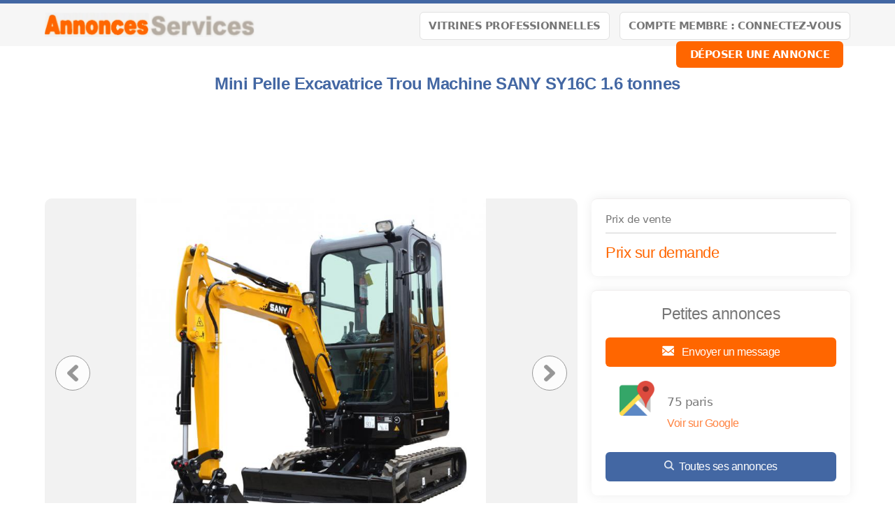

--- FILE ---
content_type: text/html; charset=UTF-8
request_url: https://www.annoncesservices.fr/annonce/Ile-de-France-Paris-Engins-de-chantier-Mini-Pelle-Excavatrice-Trou-Machine-SANY-SY16C-1-6-tonnes-26209
body_size: 8271
content:
<!-- Script PHP/MYSQL of management of classifieds ads developed by Script PAG. Script PAG all rights reserved. Use under license. http://www.script-pag.com -->
<!DOCTYPE html>
<html lang="FR" prefix="og: http://ogp.me/ns#">

	<head>
		
		<meta content="width=device-width, initial-scale=1, maximum-scale=1" name="viewport">
		<meta charset="utf-8" />
		
		<title>Mini Pelle Excavatrice Trou Machine SANY SY16C 1.6 tonnes  - Engins de chantier - Île-de-France - Paris - A_S  AnnoncesServices.fr</title>
		
		<meta name="Description" content="SANY SY16C 1.6 tonnes Mini excavatrice creusant la Machine de trou

 
SANY SY16-2 Mini pelle hydraulique sur chenilles a la caractéristique d'un rendement plus élevé, d'une consommation de carburant réduite et d'un confort de fonctionnement, etc., avec des applications largesDans divers envir" />
		<meta name="Keywords" lang="fr" content="" />
		<meta name="Robots" content="all" />
		<meta name="language" content="FR" />
		<meta name="format-detection" content="telephone=no" />
				
		<link href="https://www.annoncesservices.fr/template/css/jquery-ui.min.css" type="text/css" rel="stylesheet" />
		<link rel="stylesheet" type="text/css" href="https://www.annoncesservices.fr/includes/functions/livechatmessaging/css/livechatmessaging.css"/>		<link href="https://www.annoncesservices.fr/template/css/design.css" type="text/css" rel="stylesheet" />
		
				
				<link href="https://www.annoncesservices.fr/template/map/map.css" type="text/css" rel="stylesheet" />
				
		<!-- Alternates urls -->
		
				
		<!-- FAVICON -->
		
		<link rel="apple-touch-icon" sizes="57x57" href="https://www.annoncesservices.fr/template/images/favicon/apple-icon-57x57.png">
		<link rel="apple-touch-icon" sizes="60x60" href="https://www.annoncesservices.fr/template/images/favicon/apple-icon-60x60.png">
		<link rel="apple-touch-icon" sizes="72x72" href="https://www.annoncesservices.fr/template/images/favicon/apple-icon-72x72.png">
		<link rel="apple-touch-icon" sizes="76x76" href="https://www.annoncesservices.fr/template/images/favicon/apple-icon-76x76.png">
		<link rel="apple-touch-icon" sizes="114x114" href="https://www.annoncesservices.fr/template/images/favicon/apple-icon-114x114.png">
		<link rel="apple-touch-icon" sizes="120x120" href="https://www.annoncesservices.fr/template/images/favicon/apple-icon-120x120.png">
		<link rel="apple-touch-icon" sizes="144x144" href="https://www.annoncesservices.fr/template/images/favicon/apple-icon-144x144.png">
		<link rel="apple-touch-icon" sizes="152x152" href="https://www.annoncesservices.fr/template/images/favicon/apple-icon-152x152.png">
		<link rel="apple-touch-icon" sizes="180x180" href="https://www.annoncesservices.fr/template/images/favicon/apple-icon-180x180.png">
		<link rel="icon" type="image/png" sizes="192x192" href="https://www.annoncesservices.fr/template/images/favicon/android-icon-192x192.png">
		<link rel="icon" type="image/png" sizes="32x32" href="https://www.annoncesservices.fr/template/images/favicon/favicon-32x32.png">
		<link rel="icon" type="image/png" sizes="96x96" href="https://www.annoncesservices.fr/template/images/favicon/favicon-96x96.png">
		<link rel="icon" type="image/png" sizes="16x16" href="https://www.annoncesservices.fr/template/images/favicon/favicon-16x16.png">
		<meta name="msapplication-TileColor" content="#ffffff">
		<meta name="msapplication-TileImage" content="https://www.annoncesservices.fr/template/images/favicon/ms-icon-144x144.png">
		<meta name="theme-color" content="#ffffff"> 
		
								<meta property="og:title" content="A_S  AnnoncesServices.fr : Mini Pelle Excavatrice Trou Machine SANY SY16C 1.6 tonnes  - Engins de chantier - Île-de-France - Paris - A_S  AnnoncesServices.fr" />
			<meta property="og:type" content="website" />
			<meta property="og:url" content="https://www.annoncesservices.fr/annonce/Ile-de-France-Paris-Engins-de-chantier-Mini-Pelle-Excavatrice-Trou-Machine-SANY-SY16C-1-6-tonnes-26209"/>
			<meta property="og:site_name" content="A_S  AnnoncesServices.fr"/>
			<meta property="og:description" content="SANY SY16C 1.6 tonnes Mini excavatrice creusant la Machine de trou

 
SANY SY16-2 Mini pelle hydraulique sur chenilles a la caractéristique d&#039;un rendement plus élevé, d&#039;une consommation de carburant réduite et d&#039;un confort de fonctionnement, etc., avec des applications largesDans divers envir">
						
											<meta property="og:image" content="https://www.annoncesservices.fr/upload/photos/2020/08/09/5he6p79394.jpg"/>
											
		<script>
			var BASELANG = 'fr';
			var BASEURL = 'https://www.annoncesservices.fr';
			var BASEURLIMG = 'https://www.annoncesservices.fr';
			var BASELAT = '48.8587741';
			var BASELNG = '2.2069771';
		</script>
		
				
				
					<meta http-equiv="X-UA-Compatible" content="IE=edge" />
			<script type="text/javascript" src="https://www.paypal.com/sdk/js?client-id=AZrXrU39P20ufNLERhpoOV0QwTNpSvhnI7wBTFADyNSY6UH2c7qD-38RnVBzN0RtWCLDIq7hUusMCL1Y&currency=EUR&enable-funding=paylater"></script>
				<script type="text/javascript" src="https://www.annoncesservices.fr/includes/functions/uploader/uploader.js"></script>
		
		<script src="https://www.annoncesservices.fr/includes/functions/livechatmessaging/js/lcmmessaging.js"></script><script src="https://www.annoncesservices.fr/includes/functions/mediamanager/js/medias.js"></script><script src="https://www.google.com/recaptcha/api.js"></script>	</head>

<body class="pagocrey">


<header class="container-100 header">
	<div class="container-100-child flex-container">
		<div id="main-menu" class="toggle-menu">
			<div>
				<span></span>
				<span></span>
				<span></span>
			</div>
		</div>
		<div class="header-logo">
			<p><a href="https://www.annoncesservices.fr/"><img src="https://www.annoncesservices.fr/template/images/logo.png" alt="A_S  AnnoncesServices.fr" /></a></p>
		</div>
		<div class="header-links">
			<div class="menu">
				<a class="button light" href="https://www.annoncesservices.fr/vitrines">Vitrines Professionnelles</a>
				<a class="button light" href="https://www.annoncesservices.fr/acc_connexion.php">Compte membre : Connectez-vous</a>								<a class="button" href="https://www.annoncesservices.fr/acc_connexion.php?back=FormDeposit">Déposer une annonce</a>
											</div>
		</div>
		
		
	</div>
	</header>
<div class="container-100 header-end"></div>



<!-- Script PHP/MYSQL of management of classifieds ads developed by Script PAG Script PAG all rights reserved. Use under license. http://www.script-pag.com -->
<div class="container-100">
	<div class="container-100-child ad-page-container" itemscope itemtype="http://schema.org/CreativeWork">
		
		
		
		<div class="ad-page-bloc-title flex-container">
<!--
			<ul>
				<li><a href="https://www.annoncesservices.fr/annonces/offres/Ile-de-France">Île-de-France</a><span>></span></li>
								<li><a href="https://www.annoncesservices.fr/annonces/offres/Ile-de-France/Paris">Paris</a><span>></span></li>
								<li><a href="https://www.annoncesservices.fr/annonces/offres/Ile-de-France/Paris/Engins-de-chantier">Engins de chantier</a><span>></span></li>
			</ul>
-->
			<h1 itemprop="name">Mini Pelle Excavatrice Trou Machine SANY SY16C 1.6 tonnes </h1>
	
<!--
			<div>
				<p><a class="icon-heart " href="https://www.annoncesservices.fr/selection.php" data-id="26209"></a></p>
			</div>
-->
		</div>
		
		<div class="bloc-advertisement-area-top text-center"><script async src="//pagead2.googlesyndication.com/pagead/js/adsbygoogle.js"></script>
<!-- ANNONCES SERVICES HOME page  N° 2  - 728 x 90 - 2017 -->
<ins class="adsbygoogle"
     style="display:inline-block;width:728px;height:90px"
     data-ad-client="ca-pub-4871629666904667"
     data-ad-slot="3872043243"></ins>
<script>
(adsbygoogle = window.adsbygoogle || []).push({});
</script></div>	
		<div class="ad-page-parent-container flex-container">
			
			<div class="ad-page-large-container">
								<div class="ad-page-bloc-photo" itemprop="image">

					<div class="bloc-photo flex-container">
						<div class="nav-slide prev"><img src="https://www.annoncesservices.fr/template/images/icons/icon_arrow_slide_left.png" alt=""/></div>
													<img data-num="1" src="https://www.annoncesservices.fr/upload/photos/2020/08/09/5he6p79394.jpg" id="photo" alt="" />
												<div class="nav-slide next"><img src="https://www.annoncesservices.fr/template/images/icons/icon_arrow_slide_right.png" alt=""/></div>
					</div>
					
					<div class="ad-page-bloc-thumbnail">
					<ul class="ad-page-bloc-thumbnail-list">
																<li class="current-thumb"  data-num="1"><img src="https://www.annoncesservices.fr/upload/thumbnails/2020/08/09/5he6p79394.jpg" alt="" /></li>
																					<li   data-num="2"><img src="https://www.annoncesservices.fr/upload/thumbnails/2020/08/09/sm97942s81.jpg" alt="" /></li>
																					<li   data-num="3"><img src="https://www.annoncesservices.fr/upload/thumbnails/2020/08/09/y7mr30329s.jpg" alt="" /></li>
															</ul>
					</div>
					
				</div>
				<!-- Images slideshow -->
				<div class="modal-content">
					<span class="close_modal close cursor">&times;</span>
					<img id="my_slides" data-num="1" src="https://www.annoncesservices.fr/upload/photos/2020/08/09/5he6p79394.jpg" alt="" />
					<div class="modal prev"><img src="https://www.annoncesservices.fr/template/images/icons/icon_arrow_slide_left.png" alt=""/></div>
					<div class="modal next"><img src="https://www.annoncesservices.fr/template/images/icons/icon_arrow_slide_right.png" alt=""/></div>
					<div id="modal_nav_wrap">
						<div id="modal_nav">
							<ul class="thumb_list">
																	<li data-num="1"><img class="thumbnail" src="https://www.annoncesservices.fr/upload/thumbnails/2020/08/09/5he6p79394.jpg" alt="" /></li>
																	<li data-num="2"><img class="thumbnail" src="https://www.annoncesservices.fr/upload/thumbnails/2020/08/09/sm97942s81.jpg" alt="" /></li>
																	<li data-num="3"><img class="thumbnail" src="https://www.annoncesservices.fr/upload/thumbnails/2020/08/09/y7mr30329s.jpg" alt="" /></li>
															</ul>
						</div>
					</div>
				</div>
								
								
								
				<div class="ad-page-bloc-infos-share"><p class="title"><span>Annonce déposée   
						<time itemprop="datePublished" datetime="2020-08-09">le 09/08</time>
					</span></p><div class="share"><a class="icon-heart <?php echo $ad_selected; ?>" href="https://www.annoncesservices.fr/selection.php" data-id="26209"></a><a style="cursor:pointer" onclick="window.print()"><img src="https://www.annoncesservices.fr/template/images/icons/icon_ad_share_print.png"  alt="" /></a><a href="https://www.annoncesservices.fr/send_friend.php?id_ad=26209"><img src="https://www.annoncesservices.fr/template/images/icons/icon_ad_share_mail.png"  alt="" /></a></div></div>				
				<div class="ad-page-bloc-infos">
					<p class="title"><span>Détail de l'annonce</span></p>
					<p itemprop="text">SANY SY16C 1.6 tonnes Mini excavatrice creusant la Machine de trou<br />
<br />
 <br />
SANY SY16-2 Mini pelle hydraulique sur chenilles a la caractéristique d&#039;un rendement plus élevé, d&#039;une consommation de carburant réduite et d&#039;un confort de fonctionnement, etc., avec des applications largesDans divers environnements étroits tels que la forêt, la ferme et l&#039;intérieur.<br />
<br />
Matériaux de construction Magasins, Machines De Réparation Magasins, Usine de fabrication, Fermes, Usage domestique, Au détail, Travaux de Construction, L&#039;énergie et L&#039;exploitation Minière, Terrassement<br />
<br />
<br />
Condition:<br />
    Nouveau<br />
<br />
Type mobile:<br />
    excavatrice avec chenille<br />
<br />
Poids d&#039;Opération:<br />
    1.82 Tonnes<br />
<br />
Capacité de Seau:<br />
    0.04 m3<br />
<br />
Hauteur de Creusement Maximum:<br />
    3665mm<br />
<br />
Profondeur de Creusement Maximal:<br />
    2215mm<br />
<br />
Rayon de Creusement Maximum:<br />
    4000mm<br />
<br />
Vitesse évaluée:<br />
    3.7/2.1 km/h<br />
<br />
Certification:<br />
    ISO<br />
<br />
Garantie:<br />
    1 AN<br />
<br />
Service après-vente fourni:<br />
    L&#039;installation sur le terrain, mise en service et de formation, Service d&#039;entretien et de réparation sur le terrain, Pièces de rechange gratuites, Support en ligne, Vidéo soutien technique<br />
<br />
Hydraulique Cylindre Marque:<br />
    /<br />
<br />
Hydraulique Pompe Marque:<br />
    /<br />
<br />
Hydraulique Vanne De Marque:<br />
    /<br />
<br />
Moteur de Marque:<br />
    /<br />
<br />
Mots-clés:<br />
    Creuser un trou machine<br />
<br />
Largeur (pendant le transport):<br />
    980/1350mm<br />
<br />
Hauteur (pendant le transport):<br />
    2420mm<br />
<br />
Std. Largeur de voie:<br />
    230mm<br />
<br />
Jauge De voie:<br />
    750/1120mm<br />
<br />
Min. Garde Au Sol:<br />
    180mm<br />
<br />
Rayon De Rotation arrière:<br />
    920mm<br />
<br />
Moteur-Modèle:<br />
    3TNV74F/3TNV70<br />
<br />
Puissance nominale:<br />
    11.2/2400 kW/tr/min<br />
<br />
Déplacement:<br />
    0.993/0.854 L<br />
<br />
</p>
<!--
					-->
				</div>
				
				<div class="ad-page-bloc-infos aside-info">
<!-- 					<p class="title"><span>Informations générales</span></p> -->
						
					<aside class="flex-container">
						
											</aside>
					
<!--
					<p class="deposit-date">
						Annonce déposée   
						<time itemprop="datePublished" datetime="2020-08-09">le 09/08</time>
					</p>
-->
					<p class="report-abuse"><a href="https://www.annoncesservices.fr/send_contact.php?id_ad=26209">Signaler l'annonce</a></p>

				</div>
				
				<div class="ad-page-bloc-infos premium-info">
					<div class="list-premium"><!-- Script PHP/MYSQL of management of classifieds ads developed by Script PAG Script PAG all rights reserved. Use under license. http://www.script-pag.com -->

<h2 class="icon-similar">Annonces similaires</h2>

		
		<a href="https://www.annoncesservices.fr/annonce/Ile-de-France-Paris-Engins-de-chantier-Location-d-amp-039-autocar-avec-chauffeur-en-ile-de-france-21312" class="background-ads-premium">
		
			<img src="https://www.annoncesservices.fr/upload/thumbnails/2019/04/17/81ps06t99e.jpg"  alt="" /><div class="bloc-premium-infos"><p>Location d&#039;autocar avec chauffeur en île de france<br /><span class="txt-info-premium">Paris</span><br /></div>			
		</a>	
		
</div>				</div>
				
								
					
							</div>
			
			<div class="ad-page-small-container">
				
				<div class="ad-page-bloc-infos contact">
					<p class="price-info">Prix de vente</p>
										<p class="price">Prix sur demande</p>
									</div>
			
				<div class="ad-page-bloc-infos contact">
					
										<p class="name-contact">
						Petites annonces											</p>
					
										
					<a data-idad="26209" data-lcm="send-message-box" class="message" href="https://www.annoncesservices.fr/messaging-send-message">
	<img src="https://www.annoncesservices.fr/template/images/icons/icon_ad_contact_mail.png" alt="" />
	Envoyer un message</a>					
										
					<div class="location">
						<p>
							75 paris														<br /><a href="https://www.google.com/maps/place/75 paris" target="_blank">Voir sur Google</a>
													</p>
					</div>
					
<!--
					-->
		 
										<a href="https://www.annoncesservices.fr/ads_advertiser.php?id_ad=26209"><img src="https://www.annoncesservices.fr/template/images/icons/icon_ad_contact_glass.png" alt="" />Toutes ses annonces</a>
										
									</div>
				
				<div class="ad-page-bloc-infos stats">
								</div>
				
				<div class="ad-page-bloc-infos stats">
					<p class="title"><span>Statistiques de l'annonce</span></p>
					<p><img src="https://www.annoncesservices.fr/template/images/icons/icon_ad_stats_prev.png" alt="" />Nombre de vues : 197</p>
					<p><img src="https://www.annoncesservices.fr/template/images/icons/icon_ad_stats_last.png" alt="" />Dernière visite le : 14/01 à 13:13</p>
					<p><img src="https://www.annoncesservices.fr/template/images/icons/icon_ad_stats_ref.png" alt="" />Référence : 26209</p>
				</div>
				
				<div class="ad-page-bloc-infos management">
					<p class="title"><span>Gestion de l'annonce</span></p>
				
					<div>
										<a href="https://www.annoncesservices.fr/acc_connexion.php?back=FormUpdate&id_ad=26209"><img src="https://www.annoncesservices.fr/template/images/icons/icon_ad_management_update.png" alt="" />Modifier l'annonce</a>
					<a href="https://www.annoncesservices.fr/acc_connexion.php"><img src="https://www.annoncesservices.fr/template/images/icons/icon_ad_management_delete.png" alt="" />Retirer l'annonce</a>
					
					<a href="https://www.annoncesservices.fr/acc_connexion.php"><img src="https://www.annoncesservices.fr/template/images/icons/icon_ad_management_top.png" alt="" />Annonce en Tête</a><a href="https://www.annoncesservices.fr/acc_connexion.php"><img src="https://www.annoncesservices.fr/template/images/icons/icon_ad_management_premium.png" alt="" />Annonce Premium</a><a href="https://www.annoncesservices.fr/acc_connexion.php"><img src="https://www.annoncesservices.fr/template/images/icons/icon_ad_management_urgent.png" alt="" />Annonce Urgente</a><a href="https://www.annoncesservices.fr/acc_connexion.php"><img src="https://www.annoncesservices.fr//template/images/icons/icon_ad_management_framed.png" alt="" />Annonce Encadrée</a>					</div>
				</div>
				
			</div>
						
		</div>
	</div>
</div><!-- Script PHP/MYSQL of management of classifieds ads developed by Script PAG Script PAG all rights reserved. Use under license. http://www.script-pag.com -->
<div class="container-100 categories">
	<nav class="container-100-child">
		</nav>
</div>
<footer class="container-100 footer">
	<div class="container-100-child flex-container">
	
		<div class="footer-networks">
						<a class="rss-feed" rel="nofollow" href="https://www.annoncesservices.fr/flux-rss" target="_blank"></a>
						
			
						<a class="facebook-networks" href="https://www.facebook.com/profile.php?id=100083035891096" target="_blank"></a>
									<a class="twitter-networks" href="https://twitter.com/PetitesAnnonc10" target="_blank"></a>
									<a class="linkedin-networks" href="" target="_blank"></a>
									<a class="instagram-networks" href="" target="_blank"></a>
									<a class="pinterest-networks" href="" target="_blank"></a>
						<p>
			Copyright &copy; <a class="lien_foot" href="https://www.annoncesservices.fr/">A_S  AnnoncesServices.fr</a> 			</p>
		</div>
		
		<div>
			<ul>
				<li><a href="https://www.annoncesservices.fr/info/AIDE-1">AIDE</a></li><li><a href="https://www.annoncesservices.fr/info/Questions-Reponses-2">Questions ? Réponses !</a></li><li><a href="https://www.annoncesservices.fr/info/Infos-legales-et-CGU-3">Infos légales et CGU</a></li><li><a href="https://www.annoncesservices.fr/info/Politique-de-confidentialite-4">Politique de confidentialité</a></li><li><a href="https://www.annoncesservices.fr/info/Qui-sommes-nous-5">Qui sommes-nous ?</a></li>				
				<li><a class="manage-cookie" href="#">Gestion des cookies</a></li>
				<li><a href="https://www.annoncesservices.fr/send_contact.php">Nous contacter</a></li>
			</ul>
		</div>
		
	</div>
	</footer>


<script src="https://www.annoncesservices.fr/js/jquery-1.11.2.min.js"></script>
<script src="https://www.annoncesservices.fr/js/jquery-11.4.ui.min.js"></script>
<script src="https://www.annoncesservices.fr/js/functions_js.js"></script>

<script>
	var visit_latitude = 0;
	var visit_longitude = 0;
</script>

<script src="https://www.annoncesservices.fr/js/map.js"></script>


<script src="https://www.annoncesservices.fr/includes/calendar/fns_js_cal_show.js"></script>

<script src="https://www.annoncesservices.fr/includes/calendar/fns_js_cal_show.js"></script>

<script>
$.datepicker.regional['fr'] = {
	closeText: 'Fermer',
	prevText: 'Préc',
	nextText: 'Suiv',
	currentText: 'Aujourd\'hui',
	monthNames: ["Janvier","Février","Mars","Avril","Mai","Juin", "Juillet","Août","Septembre","Octobre","Novembre","Décembre"],
	monthNamesShort: ["Jan","Fév","Mar","Avr","Mai","Jun", "Jul","Aoû","Sep","Oct","Nov","Déc"],
	dayNames: ["Dimanche","Lundi","Mardi","Mercredi","Jeudi","Vendredi","Samedi"],
	dayNamesShort: ["Dim","Lun","Mar","Mer","Jeu","Ven","Sam"],
	dayNamesMin: ["Di","Lu","Ma","Me","Je","Ve","Sa"],
	weekHeader: 'Sm',
	dateFormat: 'dd/mm/yy',
	firstDay: 1,
	isRTL: false,
	showMonthAfterYear: false,
	yearSuffix: ''
};
$.datepicker.setDefaults($.datepicker.regional['fr']);
</script>
<script src="https://www.annoncesservices.fr/includes/calendar/fns_js_cal.js"></script>

<!--
	<script>
	if($(window).width() < 930) { 
		$(".ad-page-large-container").after($(".ad-page-small-container"));
	}
	$(window).on("resize", function() {
			if($(this).width() < 930) { 
				$(".ad-page-large-container").after($(".ad-page-small-container"));
		}
			if($(this).width() > 930) { 
				$(".ad-page-large-container").before($(".ad-page-small-container"));
		}
	}); 
	</script>
-->

<script>
window.___gcfg = {lang: 'fr'}; 

(function() {
var po = document.createElement('script'); po.type = 'text/javascript'; po.async = true;
po.src = 'https://apis.google.com/js/platform.js';
var s = document.getElementsByTagName('script')[0]; s.parentNode.insertBefore(po, s);
})();
</script>

<script>
	var more_premium = new dialogBox();
	more_premium.init({
		container: 'body',
		wrapper: {element: 'div', id: 'more-premium-box'},
		triggered: {event: 'click', element: '.more-premium-box'},
		width: '50%',
		height: '50%',
		content: 'https://www.annoncesservices.fr/more_premium.php',
		active_breakpoint: true,
		breakpoint: {width: 501, height: 501},
		breakpoint_dimensions: {width: '90%', height: '90%'}
	});
			var gmap_box = new dialogBox();
		gmap_box.init({
			container: 'body',
			wrapper: {element: 'div', id: 'gmap-box'},
			triggered: {event: 'click', element: '.gmap-box'},
			width: '80%',
			height: '80%',
			content: 'https://www.annoncesservices.fr/includes/functions/fns_geo.php',
			onload: function() {
				var point = new google.maps.LatLng(48.8738351, 2.3037064);
				var map = new google.maps.Map(document.getElementById('gmap'), {
					zoom: 12,
					center: point,
					mapTypeId: google.maps.MapTypeId.ROADMAP
				});
				var marker = new google.maps.Marker({
					position: point,
					map: map
				});
				marker.setVisible(true);
			}
		});
	</script>

	<script>
		window.addEventListener('load', function(event_load) {
			var SPcookies = new SPCookie({url: 'https://www.annoncesservices.fr/includes/display/valid_cookie.php', url_manager:  BASEURL+'/includes/display/cookies_manager.php'});SPcookies.init();
		});
	</script>
<script>var messaging = new lcmMessaging('.ad-page-small-container', {
				actions: {"load_conversation":"https:\/\/www.annoncesservices.fr\/load-conversation","load_menu":"https:\/\/www.annoncesservices.fr\/lcm-load-menu","delete_conversation":"https:\/\/www.annoncesservices.fr\/delete-conversation","delete_message":"https:\/\/www.annoncesservices.fr\/delete-conversation-message","send_message":"https:\/\/www.annoncesservices.fr\/messaging-send-message","report_user":"https:\/\/www.annoncesservices.fr\/lcm-report-user","block_user":"https:\/\/www.annoncesservices.fr\/lcm-block-user","unblock_user":"https:\/\/www.annoncesservices.fr\/lcm-unblock-user","load_context":"https:\/\/www.annoncesservices.fr\/load-media-context","get_new_messages":"https:\/\/www.annoncesservices.fr\/lcm-new-message"},
				texts: {"confirms":{"delete_message":{"valid":"Supprimer","cancel":"Annuler","text":"Supprimer le message ?"},"delete_conversation":{"valid":"Supprimer","cancel":"Annuler","text":"Supprimer la discussion ?"},"report_user":{"valid":null,"cancel":"Annuler","text":null},"block_user":{"valid":"Bloquer","cancel":"Annuler","text":"Bloquer l\u0027utilisateur ?"},"delete_media":{"valid":"Supprimer le m\u00e9dia ?","cancel":"Annuler","text":"Bloquer l\u0027utilisateur ?"},"close_conversation":{"valid":"Quitter","cancel":"Annuler","text":"Quitter la conversation ?"},"unblock_user":{"valid":"D\u00e9bloquer","cancel":"Annuler","text":"D\u00e9bloquer l\u0027utilisateur ?"}},"errors":{"delete_conversation":"Une erreur est survenue durant la suppression de la discussion","delete_message":"Une erreur est survenue durant la suppression du message","copy_message":"Impossible de copier le message dans le presse papier","block_user":"Une erreur est survenue durant le blocage de l\u0027utilisateur","error_empty_field":"Les champs marqu\u00e9s en rouge sont oubli\u00e9s ou incorrects","err_recatpcha":"Le reCaptcha de Google ne vous autorise pas \u00e0 cr\u00e9er un compte","error_email_not_valid":"L\u0027adresse e-mail n\u0027est pas valide","error_accept_terms":"Vous devez accepter les conditions g\u00e9n\u00e9rales d\u0027utilisation et la politique de confidentialit\u00e9","user_report":"Une erreur est survenue durant le signalement de l\u0027utilisateur","send_message":"Une erreur est survenue durant l\u0027envoi de votre message. Merci de r\u00e9essayer !","send_message_small":"Impossible d\u0027envoyer le message","error_blacklisted":"L\u0027acc\u00e8s \u00e0 la messagerie vous a \u00e9t\u00e9 interdit","error_blocked":"Cet interlocuteur ne souhaite pas \u00e9changer avec vous","error_delete_media":"Une erreur est survenue durant la suppression du m\u00e9dia","error_chat_pseudo":"Vous devez renseigner un pseudo pour pouvoir vous connecter au chat","unblock_user":"Une erreur est survenue durant le d\u00e9blocage de l\u0027utilisateur"},"successes":{"delete_conversation":"La discussion a \u00e9t\u00e9 supprim\u00e9e avec succ\u00e8s","delete_message":"Message supprim\u00e9","copy_message":"Le message a \u00e9t\u00e9 copi\u00e9 dans le presse papier","block_user":"L\u0027utilisateur a \u00e9t\u00e9 bloqu\u00e9 avec succ\u00e8s","user_report":"L\u0027utilisateur a \u00e9t\u00e9 signal\u00e9 avec succ\u00e8s","delete_media":null,"send_message":"Votre message a \u00e9t\u00e9 envoy\u00e9 avec succ\u00e8s.\u003Cbr\/\u003EUn e-mail vous sera envoy\u00e9 pour vous avertir de la r\u00e9ponse de l\u0027annonceur.","unblock_user":"L\u0027utilisateur a \u00e9t\u00e9 d\u00e9bloqu\u00e9 avec succ\u00e8s"},"conversation_locked":"La discussion a \u00e9t\u00e9 cl\u00f4tur\u00e9e","empty_list":"Vous n\u0027avez aucune conversation en cours","close_box_button":"Fermer","ad_delete_info":"Annonce supprim\u00e9e","user_quit":"[pseudo] a quitt\u00e9 la discussion","user_in":"[pseudo] a rejoint la discussion","user_not_login":"D\u00e9sol\u00e9 mais [pseudo] n\u0027est plus connect\u00e9","in_progress_button":"Conversation en cours","init_chat_button":"Chatter avec [pseudo]"}
			});</script><div class="chats-container empty"></div><script>var lcmchat = new lcmLiveChat('.chats-container', {"userid":"sp29j5me2z63dov32","actions":{"loginchat":"https:\/\/www.annoncesservices.fr\/lcm-login-chat","loadtemplate":"https:\/\/www.annoncesservices.fr\/lcm-load-chat-template","load_menu":"https:\/\/www.annoncesservices.fr\/lcm-load-chat-menu","report_user":"https:\/\/www.annoncesservices.fr\/lcm-report-user","block_user":"https:\/\/www.annoncesservices.fr\/lcm-block-user","unblock_user":"https:\/\/www.annoncesservices.fr\/lcm-unblock-user","send_message":"https:\/\/www.annoncesservices.fr\/chat-send-message","load_context":"https:\/\/www.annoncesservices.fr\/load-media-context","load_chat":"https:\/\/www.annoncesservices.fr\/lcm-load-chat","delete_message":"https:\/\/www.annoncesservices.fr\/lcm-chat-delete"},"texts":{"confirms":{"delete_message":{"valid":"Supprimer","cancel":"Annuler","text":"Supprimer le message ?"},"delete_conversation":{"valid":"Supprimer","cancel":"Annuler","text":"Supprimer la discussion ?"},"report_user":{"valid":null,"cancel":"Annuler","text":null},"block_user":{"valid":"Bloquer","cancel":"Annuler","text":"Bloquer l\u0027utilisateur ?"},"delete_media":{"valid":"Supprimer le m\u00e9dia ?","cancel":"Annuler","text":"Bloquer l\u0027utilisateur ?"},"close_conversation":{"valid":"Quitter","cancel":"Annuler","text":"Quitter la conversation ?"},"unblock_user":{"valid":"D\u00e9bloquer","cancel":"Annuler","text":"D\u00e9bloquer l\u0027utilisateur ?"}},"errors":{"delete_conversation":"Une erreur est survenue durant la suppression de la discussion","delete_message":"Une erreur est survenue durant la suppression du message","copy_message":"Impossible de copier le message dans le presse papier","block_user":"Une erreur est survenue durant le blocage de l\u0027utilisateur","error_empty_field":"Les champs marqu\u00e9s en rouge sont oubli\u00e9s ou incorrects","err_recatpcha":"Le reCaptcha de Google ne vous autorise pas \u00e0 cr\u00e9er un compte","error_email_not_valid":"L\u0027adresse e-mail n\u0027est pas valide","error_accept_terms":"Vous devez accepter les conditions g\u00e9n\u00e9rales d\u0027utilisation et la politique de confidentialit\u00e9","user_report":"Une erreur est survenue durant le signalement de l\u0027utilisateur","send_message":"Une erreur est survenue durant l\u0027envoi de votre message. Merci de r\u00e9essayer !","send_message_small":"Impossible d\u0027envoyer le message","error_blacklisted":"L\u0027acc\u00e8s \u00e0 la messagerie vous a \u00e9t\u00e9 interdit","error_blocked":"Cet interlocuteur ne souhaite pas \u00e9changer avec vous","error_delete_media":"Une erreur est survenue durant la suppression du m\u00e9dia","error_chat_pseudo":"Vous devez renseigner un pseudo pour pouvoir vous connecter au chat","unblock_user":"Une erreur est survenue durant le d\u00e9blocage de l\u0027utilisateur"},"successes":{"delete_conversation":"La discussion a \u00e9t\u00e9 supprim\u00e9e avec succ\u00e8s","delete_message":"Message supprim\u00e9","copy_message":"Le message a \u00e9t\u00e9 copi\u00e9 dans le presse papier","block_user":"L\u0027utilisateur a \u00e9t\u00e9 bloqu\u00e9 avec succ\u00e8s","user_report":"L\u0027utilisateur a \u00e9t\u00e9 signal\u00e9 avec succ\u00e8s","delete_media":null,"send_message":"Votre message a \u00e9t\u00e9 envoy\u00e9 avec succ\u00e8s.\u003Cbr\/\u003EUn e-mail vous sera envoy\u00e9 pour vous avertir de la r\u00e9ponse de l\u0027annonceur.","unblock_user":"L\u0027utilisateur a \u00e9t\u00e9 d\u00e9bloqu\u00e9 avec succ\u00e8s"},"conversation_locked":"La discussion a \u00e9t\u00e9 cl\u00f4tur\u00e9e","empty_list":"Vous n\u0027avez aucune conversation en cours","close_box_button":"Fermer","ad_delete_info":"Annonce supprim\u00e9e","user_quit":"[pseudo] a quitt\u00e9 la discussion","user_in":"[pseudo] a rejoint la discussion","user_not_login":"D\u00e9sol\u00e9 mais [pseudo] n\u0027est plus connect\u00e9","in_progress_button":"Conversation en cours","init_chat_button":"Chatter avec [pseudo]"}});</script></body>
</html>

--- FILE ---
content_type: text/html; charset=UTF-8
request_url: https://www.annoncesservices.fr/more_premium.php
body_size: 399
content:
<!-- Script PHP/MYSQL of management of classifieds ads developed by Script PAG Script PAG all rights reserved. Use under license. http://www.script-pag.com -->
<div class="container-100">
	<div class="container-100-child more-premium-container">
		<div id="more-premium-page">
			<img class="logo" src="https://www.annoncesservices.fr/template/images/logo.png" alt="" />
			<h2>Comment fonctionne l'annonce Premium ?</h2>
			<p>L'annonce premium permet de garantir à votre annonce une bonne visibilité. En effet, en choisissant cette option, vous apparaissez dans le menu du haut. Votre annonce ressort en fonction de la recherche de l'utilisateur.</p>
			<h2 class="margin-top">Comment mettre mon annonce en Premium ?</h2>
			<p>Pour mettre votre annonce en Premium, allez sur la page de votre annonce et cliquez sur le lien "Annonce premium".</p>
		</div>
	</div>
</div>

--- FILE ---
content_type: text/html; charset=utf-8
request_url: https://www.google.com/recaptcha/api2/aframe
body_size: -86
content:
<!DOCTYPE HTML><html><head><meta http-equiv="content-type" content="text/html; charset=UTF-8"></head><body><script nonce="nO5T-_kyo7iyrnRwUzf4rA">/** Anti-fraud and anti-abuse applications only. See google.com/recaptcha */ try{var clients={'sodar':'https://pagead2.googlesyndication.com/pagead/sodar?'};window.addEventListener("message",function(a){try{if(a.source===window.parent){var b=JSON.parse(a.data);var c=clients[b['id']];if(c){var d=document.createElement('img');d.src=c+b['params']+'&rc='+(localStorage.getItem("rc::a")?sessionStorage.getItem("rc::b"):"");window.document.body.appendChild(d);sessionStorage.setItem("rc::e",parseInt(sessionStorage.getItem("rc::e")||0)+1);localStorage.setItem("rc::h",'1769048755631');}}}catch(b){}});window.parent.postMessage("_grecaptcha_ready", "*");}catch(b){}</script></body></html>

--- FILE ---
content_type: text/javascript
request_url: https://www.annoncesservices.fr/js/functions_js.js
body_size: 93446
content:
///////////////////////////////////////////////////////////////////////////////////////////
///Script PHP/MYSQL of management of classifieds ads developed by Script PAG
///Script PAG all rights reserved. Use under license. http://www.script-pag.com
///////////////////////////////////////////////////////////////////////////////////////////

//############################################################

var watchId = null;
var windowWidth = $(window).width();
var windowHeight = $(window).height();
var minWithPopup = 400;

window.addEventListener('load', function() {
	//Manage billing form submission
	if(document.getElementById('billing-form')) {
		document.getElementById('billing-form').querySelector('input[name="billing_form"]').addEventListener('click', function(e) {
			e.preventDefault();
			let billing_request = new jXMLHttpRequest();
			let billing_data = new FormData(document.getElementById('billing-form'));
			billing_request.formData(document.getElementById('billing-form').action, billing_data).then(function(response) {
				if(response.response == false) {
					document.getElementById('billing-form').querySelector('.p-error').style.display = 'block';
					var billing_fields = document.getElementById('billing-form').querySelectorAll('input');
					for(let field of billing_fields) {
						if(field.value.length == 0 && field.name != 'company') {
							field.classList.add('form-error');
						} else {
							field.classList.remove('form-error');
						}
					}
				} else {
					window.location.reload();
				}
			});
		});
		if(document.getElementById('edit-billing')) {
			document.getElementById('edit-billing').addEventListener('click', function() {
				document.querySelector('.payment-type').style.display = 'none';
				document.getElementById('billing-form').style.display = 'block';
				document.getElementById('billing-result').style.display = 'none';
			});
		}
	}
	
	//Manage email customer search alert
	if(document.querySelector('.search-alert-mail-active')) {
		var active_alert_buttons = document.querySelectorAll('.search-alert-mail-active');
		for(var active_button of active_alert_buttons) {
			active_button.querySelector('[type="checkbox"]').addEventListener('click', function(e) {
				var checkbox_target = this;
				var checked = this.checked;
				if(checked == true) {
					var checkbox_value = 1;
				} else {
					var checkbox_value = 0;
				}
				var data_active_search = 'id='+checkbox_target.parentNode.dataset.id+'&value='+checkbox_value;
				var xhr_active_search = new XMLHttpRequest();
				xhr_active_search.open('POST', BASEURL+'/includes/display/search_send_mail.php', true);
				xhr_active_search.setRequestHeader("Content-type", "application/x-www-form-urlencoded");
				xhr_active_search.onload  = function(e) {
					if(this.status == 200 && this.response == 1) {
						if(checkbox_value == 1) { 
							checkbox_target.parentNode.classList.add('active');
						} else {
							checkbox_target.parentNode.classList.remove('active');
						}
					}
				};
				xhr_active_search.send(data_active_search);
			});
		}
	}
	
	//Save customer search
	if(document.querySelector('.save-shearch')) {
		var save_search_buttons = document.querySelectorAll('.save-shearch.to-saved');
		for(var save_button of save_search_buttons) {
			save_button.addEventListener('click', search_save);
		}
	}
	
	//Delete customer search
	if(document.querySelector('.delete-acc-search')) {
		var delete_search_buttons = document.querySelectorAll('.delete-acc-search');
		for(var delete_button of delete_search_buttons) {
			delete_button.addEventListener('click', search_delete);
		}
	}
	
	//Manage search form
	if(document.querySelector('form.search-form:not(.no-rewrite)')) {
		if(document.getElementById('search-type')) {
			var radios = document.getElementById('search-type').querySelectorAll('input[type="radio"]');
			if(radios.length > 0) {
				for(var radio of radios) {
					radio.addEventListener('click', function() {
						load_search_cat(this.value, function (type) {
							if(type == 5) {
// 								document.getElementById('search-ads').style.display = 'none';
								document.querySelector('.search-form').querySelector('[name="keywords"]').placeholder = document.querySelector('.search-form').querySelector('[name="keywords"]').dataset.texttype2;
								disabled_input_search_type();
							} else {
// 								document.getElementById('search-ads').style.display = 'block';
								document.querySelector('.search-form').querySelector('[name="keywords"]').placeholder = document.querySelector('.search-form').querySelector('[name="keywords"]').dataset.texttype1;
								disabled_input_search_type(true);
							}
						});
					});
				}
			}
		} else if(document.getElementById('search-ads')) {
			disabled_input_search_type();
		}
		if(document.getElementById('more-search')) {
			if(document.getElementById('search_radio5')) {
				if(document.getElementById('search_radio5').checked) {
					disabled_input_search_type();
				}
			}
			if(document.getElementById('option') && document.getElementById('option').childNodes.length > 0 && windowWidth < 931) {
				manage_more_button();
			}	
			window.addEventListener('resize', function() {
				manage_more_button();
			});
		}
		document.querySelector('form.search-form').addEventListener('submit', function(e) {
			e.preventDefault();
			var rewrite_search_action = true;
			var new_action = BASEURL;
			var form_fields = document.querySelector('form.search-form').querySelectorAll('input, select');
			if(form_fields.length > 0) {
				for(var field of form_fields) {
					if(field.name != 'reg' && field.name != 'county' && field.name != 'cat' && field.name != 'type' && field.name != 'sort' && field.name != 'status' && field.name.length > 0) {
						if(field.type == 'checkbox' && field.checked == true && field.disabled == false) {
							rewrite_search_action = false;
							break;
						} else if(field.type != 'checkbox' && field.value.length > 0 && field.value != 0) {
							rewrite_search_action = false;
							break;
						}
					} else if(field.name == 'type' && field.checked == true) {
						new_action += '/'+field.parentNode.dataset.slug;
					}
				}
			}
			if(rewrite_search_action == true) {
				if(document.getElementById('county').value.length > 0 && document.getElementById('county').value != 0) {
					new_action += '/'+(document.getElementById('county').querySelector('option[value="'+document.getElementById('county').value+'"]').innerHTML).cleanUrl();
				}
				if(document.querySelector('form.search-form').querySelector('select[name="county"]') && document.querySelector('form.search-form').querySelector('select[name="county"]').value.length > 0 && document.querySelector('form.search-form').querySelector('select[name="county"]').value != 0) {
					new_action += '/'+(document.querySelector('form.search-form').querySelector('select[name="county"]').querySelector('option[value="'+document.querySelector('form.search-form').querySelector('select[name="county"]').value+'"]').innerHTML).cleanUrl();
				}
				if(document.getElementById('opt') && document.getElementById('opt').value.length > 0 && document.getElementById('opt').value != 0) {
					if(document.getElementById('opt').value > 0) {
						new_action += '/'+(document.getElementById('opt').querySelector('option[value="'+document.getElementById('opt').value+'"]').innerHTML.trim()).cleanUrl();	
					} else {
						new_action += '/'+(document.getElementById('opt').querySelector('option[value="'+document.getElementById('opt').value+'"]').value.trim()).cleanUrl();
					}
				}
				if(document.getElementById('options') && document.getElementById('options').value.length > 0 && document.getElementById('options').value != 0) {
					new_action += '/'+(document.getElementById('options').querySelector('option[value="'+document.getElementById('options').value+'"]').dataset.slug.trim()).cleanUrl();
				}
// 				document.querySelector('form.search-form').method = 'POST';
				document.querySelector('form.search-form').action = new_action;
			} else {
// 				document.querySelector('form.search-form').method = 'GET';
				document.querySelector('form.search-form').action = BASEURL+'/search.php';
			}
				document.querySelector('form.search-form').submit();
		});
	}
	
	function disabled_input_search_type(remove_attr) {
		if(document.getElementById('search-ads')) {
			var fields = document.getElementById('search-ads').querySelectorAll('input');
			if(fields.length > 0) {
				for(field of fields) {
					if(typeof remove_attr != 'undefined' && remove_attr == true) {
						field.removeAttribute('disabled');
					} else if(!field.id || field.id != 'shop-button') {
						field.setAttribute('disabled', 'disabled');
					}
				}
			}
		}
	}
	
	function load_search_cat(type, callback) {
		var data = 'search_cat='+type;
		xhr_object = new XMLHttpRequest();
		xhr_object.open("POST", BASEURL +"/includes/display/search_cat.php", true);
		xhr_object.setRequestHeader("Content-type", "application/x-www-form-urlencoded");
		xhr_object.onreadystatechange = function() {
			if (xhr_object.readyState == 4) 
			{
				document.getElementById('cat-search').innerHTML = xhr_object.responseText;
				if(document.getElementById('opt')) {
					document.getElementById('opt').addEventListener('change', function() {
						manage_more_button();
					}, true);
				}
				if(typeof callback == 'function') {
					callback(type);
				}
			}
		}
		xhr_object.send(data);

	}
	
	//Manage thumb on ad page
	if(document.querySelector('.ad-page-bloc-thumbnail')) {
		var ad_slideshow = new slideShow();
	}
	
	//Mannage menu
	var menu = new mobileMenu();
	
	//Menu language height
	if(document.querySelector('.header-flags > div > ul')) {
		var languages = document.querySelector('.header-flags > div > ul').querySelectorAll('li');
		if(languages.length > 0) {
			var language_menu_height = 0;
			var language_menu_min_height = 0;
			var i = 0;
			for(lang of languages) {
				if(i == 0) {
					language_menu_min_height += parseInt(lang.clientHeight);
				}
				language_menu_height += parseInt(lang.clientHeight);
				i++;
			}
			if(language_menu_height > 0) {
				document.querySelector('.header-flags > div').addEventListener('mouseover', function() {
					document.querySelector('.header-flags > div > ul').style.height = language_menu_height+'px';
				});
				document.querySelector('.header-flags > div').addEventListener('mouseout', function() {
					document.querySelector('.header-flags > div > ul').style.height = language_menu_min_height+'px';
				});
			}
		}
	}
	
	//Open payment method list
	if(document.getElementById('payment-list')) {
		document.getElementById('gtc').addEventListener('click', function() {
			if(this.checked) {
				document.getElementById('payment-list').style.display = 'flex';
				document.getElementById('payment-none').style.display = 'none';
			} else {
				document.getElementById('payment-list').style.display = 'none';
				document.getElementById('payment-none').style.display = 'flex';
			}
		});
	}
});
	
function manage_more_button() {
	if(window.innerWidth < 931) {
		if(document.getElementById('option') && document.getElementById('option').childNodes.length > 0) {
			if(document.getElementById('more-search') && document.getElementById('more-search').classList.contains('more-step')) {
				show_more_search_button();
			}
		} else {
			hide_more_search_button();
		}
	} else {
		hide_more_search_button();
	}
}

function show_more_search_button() {
	document.getElementById('more-search').style.display = 'inline-block';
	document.getElementById('get_options').style.display = 'none';
	document.getElementById('more-search').addEventListener('click', more_button_listener);
}

function hide_more_search_button() {
	document.getElementById('more-search').style.display = 'none';
	document.getElementById('get_options').style.display = 'block';
	document.getElementById('more-search').classList.remove('less-step');
	document.getElementById('more-search').classList.add('more-step');
	document.getElementById('more-search').innerHTML = document.getElementById('more-search').dataset.more;
	document.getElementById('more-search').removeEventListener('click', more_button_listener);
}

function more_button_listener(e) {
	e.preventDefault();
	var element = this;
	if(element.classList.contains('more-step')) {
		document.getElementById('get_options').style.display = 'block';
		element.classList.remove('more-step');
		element.classList.add('less-step');
		document.getElementById('more-search').innerHTML = element.dataset.less;
	} else if(element.classList.contains('less-step')) {
		document.getElementById('get_options').style.display = 'none';
		element.classList.remove('less-step');
		element.classList.add('more-step');
		document.getElementById('more-search').innerHTML = element.dataset.more;
	}
	if(document.getElementById('start_date')) {
		$( "#start_date" ).datepicker({
			numberOfMonths: 1,
			minDate: 'today',
			onSelect: function(dateText) {
				$("#end_date").datepicker('option', 'minDate', dateText);		
			},
			onClose: function() {
				setTimeout(function() {$("#end_date").datepicker("show");}, 100);		
			}
		}); 
	 
		$( "#end_date" ).datepicker({
			numberOfMonths: 1,
			minDate: 'today'
		});	
	}
}

function search_save(event) {
	event.preventDefault();
	var link = event.target;
	var data_save_search = 'search='+encodeURIComponent(link.dataset.query);
	var xhr_save_search = new XMLHttpRequest();
	xhr_save_search.open('POST', BASEURL+'/includes/display/search_save.php', true);
	xhr_save_search.setRequestHeader("Content-type", "application/x-www-form-urlencoded");
	xhr_save_search.onload  = function(e) {
		if(this.status == 200 && this.response == true) {
			link.removeEventListener('click', search_save);
			link.innerHTML = link.dataset.textsaved;
		}
	};
	xhr_save_search.send(data_save_search);
};
	
function search_delete(event) {
	event.preventDefault();
	var link = event.target;
	var data_delete_search = 'id='+link.dataset.id;
	var xhr_delete_search = new XMLHttpRequest();
	xhr_delete_search.open('POST', BASEURL+'/includes/display/search_delete.php', true);
	xhr_delete_search.setRequestHeader("Content-type", "application/x-www-form-urlencoded");
	xhr_delete_search.onload  = function(e) {
		if(this.status == 200 && this.response == true) {
			var total = parseInt(document.querySelector('.listing-infos').querySelector('.span-total').innerHTML) - 1;
			if(total > 0) {
				document.querySelector('.listing-infos').querySelector('.span-total').innerHTML = total;
				document.querySelector('.listing-infos').querySelector('.span-end-ads').innerHTML = parseInt(document.querySelector('.listing-infos').querySelector('.span-end-ads').innerHTML) - 1;
				link.parentNode.remove();
			} else {
				var xhr_load_search = new XMLHttpRequest();
				xhr_load_search.open('POST', BASEURL+'/acc_search.php', true);
				xhr_load_search.setRequestHeader("Content-type", "application/x-www-form-urlencoded");
				xhr_load_search.onload  = function(e) {
					if(this.status == 200) {
						link.closest('.background-search-listing-container').remove();
						document.querySelector('.search-results-container').innerHTML = this.response;
					}
				};
				xhr_load_search.send('is_ajax=true');
			}
		}
	};
	xhr_delete_search.send(data_delete_search);
}

$(function()
{	
	////////////////////////////////
	//Geolocation search
	////////////////////////////////
	
	$("#county").change(function(event)
	{
		var county_val = $(this).val();
		if(county_val == 'geoloc_search')
		{
			event.preventDefault();
			var watchOptions = {
				frequency: 15 * 60 * 1000,
				timeout : 1 * 60 * 1000,
				enableHighAccuracy: false,
				desiredAccuracy:20,
				maxWait:15000,
				maximumAge:600000
			};
							
			if(window.navigator.geolocation)
			{				
				watchId = window.navigator.geolocation.watchPosition(successCallback, errorCallback, watchOptions);
			}		    
			else
				alert("Votre navigateur ne prend pas en compte la géolocalisation HTML5");
		}
	});
	
	if(visit_latitude == 0 && visit_longitude == 0 && navigator.geolocation)
	{
		setTimeout(function(){
			try
			{
				watchId = window.navigator.geolocation.watchPosition(successCallback, errorCallback, watchOptions);
		    }
		    catch(evt)
		    {
		        
		    }
		}, 2000);	
	}
	
	function successCallback(position)
	{		
		$.ajax({
			type: "POST",
			url: BASEURL+"/includes/display/valid_geolocalisation.php",
			data: { latitude: position.coords.latitude,  longitude: position.coords.longitude }
		})
		.done(function(data)
		{
				
		});	
	};
	
	function errorCallback(error)
	{
	    switch(error.code){
	        case error.PERMISSION_DENIED:
	            $('.search-geoloc-error').slideDown();
	            stopWatch();
	            $('#county').val(0);
	            $('#get_counties').html('');
	            break;          
	        case error.POSITION_UNAVAILABLE:
	            $('.search-geoloc-error').slideDown();
	            stopWatch();
	            $('#county').val(0);
	            $('#get_counties').html('');
	            break;
	        case error.TIMEOUT:
	            $('.search-geoloc-error').slideDown();
	            stopWatch();
	            $('#county').val(0);
	            $('#get_counties').html('');
	            break;
	    }
	};
	
	function stopWatch(){
	    window.navigator.geolocation.clearWatch(watchId);
	}
	
	////////////////////////////////
	//Accept cookies
	////////////////////////////////

	$('#valid-cookies a').click( function()
	{
		$.ajax({
			type: "POST",
			url: BASEURL+"/includes/display/valid_cookie.php",
			data: { cookie: 1 }
		})
		.done(function(data)
		{
			$('#valid-cookies').fadeOut();					
		});
	});
	
	////////////////////////////////
	//Form autocomplete
	////////////////////////////////	
	
	$(document).on('focus', ':input[type=radio]', function(){
        $(this).attr('autocomplete', 'off');
    });
	
	////////////////////////////////
	//Deposit photos form
	////////////////////////////////	
	if(document.getElementById('ad_photo_pack_button')) {
		document.getElementById('ad_photo_pack_button').addEventListener('click', function(e) {
			e.preventDefault();
			if(this.closest('.uploader-container').querySelector('input[type="file"][data-spuploader]')) {
				var packphoto = parseInt(this.closest('.uploader-container').dataset.packphoto)
				this.closest('.uploader-container').dataset.spuploadermaxfile = parseInt(this.closest('.uploader-container').dataset.spuploadermaxfile) + packphoto;
				this.closest('.uploader-container').dataset.packphoto = 0;
				for(var i = 0; i < packphoto; i++) {
					sp_uploader[this.closest('.uploader-container').querySelector('input[type="file"][data-spuploader]').dataset.spuploader].clone(true);
				}
			}
			document.getElementById('ad_photo_pack_button').style.display = 'none';
		});
	}
	
	////////////////////////////////
	//Display phone - Ad page
	////////////////////////////////
	$('.contact > .phone').on('click', function(e) {
		if($(this).attr('data-id') != 'undefined' && !$(this).hasClass('is-display')) {
			e.preventDefault();
			var link = $(this);
			$.ajax({
				type: "POST",
				url: $(this).attr('href'),
				data: { id: $(this).attr('data-id') }
			})
			.done(function(data)
			{	
				$('.display-phone').fadeOut( "normal", function() {
					if(data != 0)
					{
						$('.display-phone').html(data.replace('@', ''));
						$(link).addClass('is-display');
						var num = data.split('@');
						$(link).attr('href', 'tel:'+num[1]);
						$('.display-phone').fadeIn("normal");
					}
				});							
			});	
		}
	});

	
	////////////////////////////////
	//Credit system
	////////////////////////////////
	
	$(".forms.credits div > p > a").click( function()
	{
		$(".forms.credits div > p > a").removeClass("selected");
		$(this).addClass("selected");
	});
	
	var acc_credit_val_selected = $(".selected").attr("data-price");
	acc_credit_val_selected = parseFloat(acc_credit_val_selected);
	var acc_credit_1 = $("#credit_1").html();
	acc_credit_1 = parseFloat(acc_credit_1);
	var acc_credit_3 = acc_credit_val_selected + acc_credit_1;
	
	$("#credit_2").html(parseFloat(acc_credit_val_selected).toFixed(2));
	$("#credit_3").html(parseFloat(acc_credit_3).toFixed(2));
	
	$('.forms.credits div > p > a').click( function()
	{
		var input_credit_val = $(this).attr("data-price");
		input_credit_val = parseFloat(input_credit_val);
		
		var acc_credit_1 = $("#credit_1").html();
		acc_credit_1 = parseFloat(acc_credit_1);
		
		var acc_credit_3 = input_credit_val + acc_credit_1;
		
		$("#credit_2").html(parseFloat(input_credit_val).toFixed(2));
		$("#credit_3").html(parseFloat(acc_credit_3).toFixed(2));		
	});
	
	////////////////////////////////
	//Comments
	////////////////////////////////
	
	$(".rating-form a")
		.mouseenter(function() {
			var rating_val = $(this).attr("data-ratting-val");		
			$(".rating-form a").removeClass("actif");
		
			if(rating_val == 5) $(".rating-form a:nth-child(1)").addClass("actif");
			if(rating_val >= 4) $(".rating-form a:nth-child(2)").addClass("actif");
			if(rating_val >= 3) $(".rating-form a:nth-child(3)").addClass("actif");
			if(rating_val >= 2) $(".rating-form a:nth-child(4)").addClass("actif");
			if(rating_val >= 1) $(".rating-form a:nth-child(5)").addClass("actif");
		})
		.mouseleave(function() {
			var rating_val = $("#comment_rating").val();
			
			$(".rating-form a").removeClass("actif");
			
			if(rating_val == 5) $(".rating-form a:nth-child(1)").addClass("actif");
			if(rating_val >= 4) $(".rating-form a:nth-child(2)").addClass("actif");
			if(rating_val >= 3) $(".rating-form a:nth-child(3)").addClass("actif");
			if(rating_val >= 2) $(".rating-form a:nth-child(4)").addClass("actif");
			if(rating_val >= 1) $(".rating-form a:nth-child(5)").addClass("actif");
		});
		
	$(".rating-form a").click( function()
	{		
		var rating_val = $(this).attr("data-ratting-val");		
		$("#comment_rating").val(rating_val);
		
		$(".rating-form a").removeClass("actif");
		
		if(rating_val == 5) $(".rating-form a:nth-child(1)").addClass("actif");
		if(rating_val >= 4) $(".rating-form a:nth-child(2)").addClass("actif");
		if(rating_val >= 3) $(".rating-form a:nth-child(3)").addClass("actif");
		if(rating_val >= 2) $(".rating-form a:nth-child(4)").addClass("actif");
		if(rating_val >= 1) $(".rating-form a:nth-child(5)").addClass("actif");
	});
	
	$("#comment-form-wrap").prepend($("#form-post-comment"));
	
	$("#form-post-comment").on('submit', function(e)
	{	
		e.preventDefault();
		
		$("#error-post-form-comment").hide();
		$("#error-post-form-comment-email").hide();
		
		var comment_txt = $("#comment_txt").val();
		var placeholderText = $("#comment_txt").attr("data-placeholder");
		var comment_title = $('#comment_title').val();
		var placeholderTitle = $("#comment_title").attr("data-placeholder");		
		var comment_email = $('#comment_email').val();
		var placeholderEmail = $("#comment_email").attr("data-placeholder");
		var comment_rating = $("#comment_rating").val();
		var page_ad_com_form_valid = $("#valid-post-form-comment").html();
		
		var emailReg = /^([\w-\.]+@([\w-]+\.)+[\w-]{2,4})?$/;
		if(comment_email == '' || comment_email == placeholderEmail || !emailReg.test(comment_email))
		{
			$("#comment_email").addClass("form-error");
			$("#error-post-form-comment-email").fadeIn();
		}
		else if(comment_title == '' || comment_title == placeholderTitle || comment_txt == '' || comment_txt == placeholderText || comment_rating == 0)
		{
			$("#comment_title").addClass("form-error");
			$("#comment_txt").addClass("form-error");
			$("#error-post-form-comment").fadeIn();	
		}
		else
		{
			$("#error-post-form-comment").hide();
			$("#error-post-form-comment-email").hide();
			$("#form-post-comment input, #form-post-comment textarea").removeClass("form-error");
		
			var comment_id = $('#comment_id').val();
			var comment_type = $('#comment_id').attr("data-type"); // 1 = Ad, 2 = shop
			var comment_pseudo = $('#comment_pseudo').val();
					
			$.ajax({
				type: "POST",
				url: BASEURL+"/includes/display/form_comment.php",
				data: { comment_id: comment_id, comment_type: comment_type, comment_pseudo: comment_pseudo, comment_title: comment_title, comment_email: comment_email, comment_txt: comment_txt, comment_rating : comment_rating }
			})
			.done(function(data)
			{
				$('#comment-form-wrap').slideUp( "normal", function() {
					$('#form-post-comment').hide();
					$('#comment-form-wrap').html('<div id="valid-post-form-comment" style="display: block;"><p>'+ page_ad_com_form_valid +'</p></div>');
					$('#comment-form-wrap').slideDown("slow");
				});
			});
		}
	});
		
	$("#button-show-comments").click( function()
	{			
		$("#comments-show").slideToggle('slow', function(e) {
			if(document.getElementById('comments-show').style.display == 'none') {
				document.getElementById('button-show-comments').innerHTML = document.getElementById('button-show-comments').dataset.moretext;
			} else {
				document.getElementById('button-show-comments').innerHTML = document.getElementById('button-show-comments').dataset.lesstext;
			}
		});
	});
	
	////////////////////////////////
	//Ad form file upload
	////////////////////////////////
	
	$("#ico_update1").on( "click", function()
	{
		var this_element = $(this);
		var msg_text = this_element.attr("data-text");
		var msg_text_valid = this_element.attr("data-valid");
		var msg_text_cancel = this_element.attr("data-cancel");

		$("#popup_msg p").text(msg_text);	
        
        if(msg_text != 0)
        {
		    $("#popup_msg").dialog(
			{
				autoOpen: true,
				show: {effect: 'fade', speed: 1000},
				resizable: false,
				height: "auto",
				minWidth: 400,
				maxWidth: windowWidth,
				minHeight: 20,
				fluid: true,
				modal: true,
				open: function() {
				    $('.ui-widget-overlay').addClass('custom-overlay');
				    $('#popup_msg p').addClass("active");
				},
				close: function() {
				    $('.ui-widget-overlay').removeClass('custom-overlay');
				    $('#popup_msg p').addClass("active");
				},
				modal: true,
				buttons: [
				{
					text: msg_text_valid,
					click: function() {
						$(this).dialog( "close" );
						
						if(this_element.is("input"))
						{
							this_element.attr("data-text", 0);
							this_element.trigger("click");
						}
						else
						{
							var this_href = this_element.attr("href");
							$(location).attr('href', this_href);
						}
					}
				},
				{
					text: msg_text_cancel,
					click: function() {
						$( this ).dialog( "close" );
						return false;
					}
				}
				]
			});
			event.preventDefault();
	        event.stopPropagation();   
			return false;
        }        
	});
	
	////////////////////////////////
	//Delete ad(s) dialog
	////////////////////////////////
	
	$("#delete").on("click", function(event)
	{
		var this_element = $(this);
		var msg_text = this_element.attr("data-text");
		var msg_text_valid = this_element.attr("data-valid");
		var msg_text_cancel = this_element.attr("data-cancel");
				
		var elt_id = this_element.attr("id");
		var popup_aff = 1;
		
		if(elt_id == "delete" && !this_element.hasClass('delete_ad'))
		{
			var n = $("input:checked").length;				
			if(n == 0) popup_aff = 0;	
		}		
        
        if(msg_text != 0 && popup_aff == 1)
        {
			$("body").prepend('<div id="popup_msg" title=""><p></p></div>');
			$("#popup_msg p").text(msg_text);

			$("#popup_msg").dialog(
			{
				autoOpen: true,
				show: {effect: 'fade', speed: 500},
				resizable: false,
				height: "auto",
				minWidth: 400,
				maxWidth: windowWidth,
				minHeight: 20,
				fluid: true,
				modal: true,
				open: function() {
				    $('.ui-widget-overlay').addClass('custom-overlay');
				    $('#popup_msg').find('button:contains("'+msg_text_valid+'")');
				    $('#popup_msg p').addClass("active");
				},
				close: function() {
				    $('.ui-widget-overlay').removeClass('custom-overlay');
				    $('#popup_msg p').removeClass("active");
				},
				buttons: [
				{
					text: msg_text_valid,
					click: function() {
						$(this).dialog( "close" );
						
						if(this_element.is("input"))
						{
							this_element.attr("data-text", 0);
							this_element.trigger("click");
						}
						else
						{
							var this_href = this_element.attr("href");
							$(location).attr('href', this_href);
						}
					}
				},
				{
					text: msg_text_cancel,
					click: function() {
						$( this ).dialog( "close" );
						return false;
					}
				}
				]
			});
			event.preventDefault();
	        event.stopPropagation();    
			return false;
        }        
	});

	if(windowWidth < 500)
	minWithPopup = windowWidth;
	
	function fluidDialog()
	{
	    var $visible = $(".ui-dialog:visible");

	    $visible.each(function ()
	    {
	        var $this = $(this);
	        var dialog = $this.find(".ui-dialog-content").data("ui-dialog");
	        windowWidth = $(window).width();
	        	        
	        if (dialog.options.fluid)
	        {
	            var wWidth = $(window).width();
	            
	            if(wWidth < minWithPopup)
	            minWithPopup = wWidth;
	                        
	            if (wWidth < (parseInt(dialog.options.maxWidth) + 50))
	            {
	                $this.css("max-width", "90%");
	            } else {
		            $this.css("max-width", dialog.options.maxWidth + "px");
	            }
	            dialog.option("position", dialog.options.position);
	        }
	    });
	
	}
	
	$(window).resize(function () {
		fluidDialog();
	});
	
	$(document).on("dialogopen", ".ui-dialog", function (event, ui) {
		fluidDialog();
	});
	
	$( window ).scroll(function() {
		fluidDialog();
	});
	
	////////////////////////////////
	//Display selection
	////////////////////////////////
	
	var hearts = document.querySelectorAll('.icon-heart');
		
	if(hearts.length > 0) {
		for(var heart of hearts) {
			heart.addEventListener('click', function(e) {
				e.preventDefault();
				var element = this;
				var action = 1;
				if(element.classList.contains('selected')) {
					action = 2;
				}
				var xhr = new XMLHttpRequest();
				
				xhr.open('POST', element.href, true);
				xhr.setRequestHeader("Content-type", "application/x-www-form-urlencoded");
				xhr.onload  = function(e) {
					if(this.status == 200) {
						if(element.classList.contains('selected')) {
							element.classList.remove('selected');
							if(parseInt(document.getElementById('nb-ads-selection').innerHTML) > 0) {
								var new_value = parseInt(document.getElementById('nb-ads-selection').innerHTML) - 1;
								document.getElementById('nb-ads-selection').innerHTML = new_value;
							}
						} else {
							element.classList.add('selected');
							var new_value = parseInt(document.getElementById('nb-ads-selection').innerHTML) + 1;
							document.getElementById('nb-ads-selection').innerHTML = new_value;
						}
					}
				};
				xhr.send('id_ad='+element.dataset.id+"&action="+action);
			});
		}
	}
	
	var del_selected = document.getElementsByClassName('icon-deleted-ad-selected');
	if(del_selected.length > 0) {
		for(var selected of del_selected) {
			selected.addEventListener('click', function(e) {
				e.preventDefault();
				var element = this;
				var xhr = new XMLHttpRequest();			
				xhr.open('POST', element.href, true);
				xhr.setRequestHeader("Content-type", "application/x-www-form-urlencoded");
				xhr.onload  = function(e) {
					if(this.status == 200) {
						element.closest('.background-ads-listing-container').remove();
						var new_value = parseInt(document.getElementById('nb-ads-selection').innerHTML) - 1;
						if(new_value < 1) {
							new_value = 0;
							document.querySelector('.search-results-container').innerHTML = this.response;
						}
						document.getElementById('nb-ads-selection').innerHTML = new_value;
					}
				};
				xhr.send('id_ad='+element.dataset.id+"&action=2&is_ajax=true");
			});
		}
	}
});

Object.defineProperty(Object.prototype, 'jToString', {value: jToString, writable: false, enumerable: false});
Object.defineProperty(Object.prototype, 'jlength', {value: jlength, writable: false, enumerable: false});
Object.defineProperty(Object.prototype, 'toQueryString', {value: toQueryString, writable: false, enumerable: false});
Object.defineProperty(Object.prototype, 'jtrigger', {value: jtrigger, writable: false, enumerable: false});

////////////////////////////////
//Manage Mobile menu
////////////////////////////////
var mobileMenu = function(options) {
	this.container = options && options.container ? document.querySelector(options.container) : document.querySelector('.header-links');
	this.menu = options && options.menu ? this.container.querySelector(options.menu) : this.container.querySelector('.menu');
	this.container_left = options && options.container_left ? options.container_left : 0;
	this.menu_left = options && options.menu_left ? options.menu_left : '-10px';
	this.toogle_trigger = options && options.toogle_trigger ? document.getElementById(options.toogle_trigger) : document.getElementById('main-menu');
	this.main_animate_width = options && options.main_animate_width ? options.main_animate_width : '100vw';
	this.animate_width = options && options.animate_width ? options.animate_width : '80vw';
	this.breakpoint = options && options.breakpoint ? options.breakpoint : 1050;
	this.container_duration = options && options.container_duration ? options.container_duration : 1;
	this.menu_duration = options && options.menu_duration ? options.menu_duration : 400;
	
	this.init = function() {
		var _this = this;
		if(_this.container) {
			add_listener(_this);
		}
		window.addEventListener('resize', function() {
			clear_menu(_this);
		});

	};
	
	function add_listener(menu) {
		menu.toogle_trigger.addEventListener('click', function(e) {
			if(window.innerWidth <= menu.breakpoint) {
				e.preventDefault();
				if(menu.container.clientWidth == 0) {
					open_container_menu(menu);
				} else {
					close_menu(menu);
				}
			}
		});
	};
	
	function clear_menu(menu) {
		menu.container.removeAttribute('style');
		menu.menu.removeAttribute('style');
		document.querySelector('body').style.overflow = 'auto';
	};
	
	function open_container_menu(menu) {
		$(menu.container).stop(true);
		$(menu.container).animate({left: menu.container_left}, {
			duration: menu.container_duration,
			start: function() {
				document.querySelector('body').style.overflow = 'hidden';
				menu.container.style.display = 'block';
				menu.container.style.width = menu.main_animate_width;
				open_menu(menu);
			}
		});
	};
	
	function open_menu(menu) {
		$(menu.menu).stop(true);
		$(menu.menu).animate({left: menu.menu_left}, {
			duration: menu.menu_duration
		});
	};
	
	function close_container_menu(menu) {
		$(menu.container).stop(true);
		$(menu.container).animate({left: '-100vw'}, {
			duration: menu.container_duration,
			complete: function() {
				document.querySelector('body').style.overflow = 'auto';
				menu.container.style.display = 'none';
				menu.container.style.width = 0;
			}
		});
	};
	
	function close_menu(menu) {
		$(menu.menu).stop(true);
		$(menu.menu).animate({left: '-100vw'}, {
			duration: menu.menu_duration,
			start: function() {
				close_container_menu(menu);
				clear_menu(menu);
			}
		});
	};
	
	this.init();
};

////////////////////////////////
//Images slideshow with thumb managment
////////////////////////////////
var slideShow = function(options) {
	this.container = options && options.container ? document.querySelector(options.container) : document.querySelector('.ad-page-bloc-thumbnail');
	this.nav_buttons_prev = options && options.nav_buttons_prev ? document.querySelector(options.nav_buttons_prev) : document.querySelector('.nav-slide.prev');
	this.nav_buttons_next = options && options.nav_buttons_next ? document.querySelector(options.nav_buttons_next) : document.querySelector('.nav-slide.next');
	this.close_button = options && options.close_button ? options.close_button : document.querySelector('.close_modal');
	this.slider = options && options.slider ? document.querySelector(options.slider) : document.querySelector('.ad-page-bloc-thumbnail-list');
	this.slides = options && options.slides ? (this.slider ? this.slider.querySelectorAll(options.slides) : this.container.querySelectorAll(options.slides)) : this.slider.querySelectorAll('li');
	this.current_slide_class = options && options.current_slide_class ? options.current_slide_class : 'current-thumb';
	this.img_container = options && options.img_container ? options.img_container : 'photo';
	this.wrapper_options = options && options.wrapper ? options.wrapper : {element: 'div', id: guid()};
	this.wrapper;
	this.wrapper_width = 0;
	this.sliders_width = 0;	
	this.modal =  options && options.modal ? options.modal : {main_container: '.modal-content', container: '#modal_nav', nav_buttons_prev: '.modal.prev', nav_buttons_next: '.modal.next', slider: '.thumb_list', slides: 'li', current_slide_class: 'current-thumb', img_container: 'my_slides', wrapper_options: {element: 'div', id: 'modal_nav'}, wrapper_width: 0, sliders_width: 0};
	this.resize_timer;
	this.init = function() {
		var _this = this;
		if(_this.slider && _this.slides.length > 0) {
			for(var slide of _this.slides) {
				_this.sliders_width += parseFloat(slide.clientWidth) + 4;
				var slider_width = _this.slides.length > 1 ? _this.slider.clientWidth : _this.slider.clientWidth + 8;
				if(_this.sliders_width <= slider_width) {
					_this.wrapper_width += parseFloat(slide.clientWidth) + 4;
				}
				add_slide_listener(slide, _this);
			}
			_this.wrapper = document.createElement(_this.wrapper_options.element);
			_this.wrapper.id = _this.wrapper_options.id;
			_this.wrapper.style.display = 'inline-block';
			_this.wrapper.style.overflow = 'hidden';
			_this.wrapper.style.width = 'auto';
			_this.wrapper.style.width = _this.wrapper_width+'px';
			
			if(_this.nav_buttons_next.parentNode.classList.contains('bloc-photo')) {
				_this.slider.parentNode.appendChild(_this.wrapper);
			} else {
				// _this.slider.parentNode.insertBefore(_this.wrapper, _this.nav_buttons_next);
				_this.slider.parentNode.appendChild(_this.wrapper);
			}
			
			_this.wrapper.appendChild(_this.slider);
			_this.slider.style.width = _this.sliders_width+'px';
			if(_this.nav_buttons_prev) {
				_this.nav_buttons_prev.addEventListener('click', function(e) {
					e.preventDefault();
					prev_slide(_this);
				});
			}
			if(_this.nav_buttons_next) {
				_this.nav_buttons_next.addEventListener('click', function(e) {
					e.preventDefault();
					next_slide(_this);
				});
			}	
		}
		if(_this.slides.length > 0) {
			if(isTouchDevice()) {
				var touch_start;
				document.querySelector(_this.modal.main_container).addEventListener('touchstart', function(e) {
					touch_start = e.changedTouches[0].clientX;
				}, false);
				document.querySelector(_this.modal.main_container).addEventListener('touchend', function(e) {
					if(touch_start < e.changedTouches[0].clientX) {
						_this.nav_buttons_prev.jtrigger('click');
					} else {
						_this.nav_buttons_next.jtrigger('click');
					}
				}, false);
			}	
			if(_this.modal && document.querySelector(_this.modal.container) != _this.container) {
				var modal_shideshow = new slideShow(_this.modal);
				document.querySelector(modal_shideshow.modal.main_container).style.display = 'none';
				document.querySelector(modal_shideshow.modal.main_container).style.opacity = 1;
				document.getElementById(_this.img_container).addEventListener('click', function(e) {
					document.querySelector('body').style.overflow = 'hidden';
					document.getElementById(modal_shideshow.img_container).src = this.src;
					var current_slide = this.dataset.num;
					document.getElementById(modal_shideshow.img_container).dataset.num = current_slide;
					modal_shideshow.container.querySelector('[data-num="'+current_slide+'"]').classList.add(modal_shideshow.current_slide_class);
					document.querySelector(modal_shideshow.modal.main_container).style.display = 'flex';
					if(_this.slider) {
						offset_limit = parseInt(_this.wrapper.style.width);
						if(offset_limit <= modal_shideshow.container.querySelector('[data-num="'+current_slide+'"]').offsetLeft) {
							if(_this.slider.style.marginLeft) {
								var new_margin = parseInt(_this.slider.style.marginLeft) * -1;
							} else {
								var new_margin = 0;
							}
							new_margin += modal_shideshow.container.querySelector('[data-num="'+current_slide+'"]').clientWidth + 4;
							$(_this.slider).animate({marginLeft: -new_margin});
						} else if(_this.slider.style.marginLeft) {
							$(_this.slider).animate({marginLeft: 0});
						}
					}
					resize(modal_shideshow);
				});
				modal_shideshow.close_button.addEventListener('click', function() {
					document.querySelector(modal_shideshow.modal.main_container).style.display = 'none';
					modal_shideshow.container.querySelector('.'+modal_shideshow.current_slide_class).classList.remove(modal_shideshow.current_slide_class);
					document.querySelector('body').style.overflow = 'auto';
				});
			}
			window.addEventListener('resize', function() {
				resize(_this);
			});			
		}
	};
	this.init();
	
	function target_slide(slider, target_slide) {
		var _this = slider;
		$(_this.slider).stop(true);
		if(target_slide) {
			var max_offset = _this.wrapper.offsetLeft + parseInt(_this.wrapper.style.width);
			var target_offset = target_slide.offsetLeft + parseInt(target_slide.clientWidth);
			_this.slider.style.marginLeft = 0;
			if(max_offset < target_offset) {
				var new_margin = target_offset - max_offset;
				$(_this.slider).animate({marginLeft: -new_margin});
			}
		}
		if(_this.modal) {
			var modal_wrapper =  document.getElementById(_this.modal.wrapper_options.id).querySelector(_this.modal.slider);
			var targer_slide = modal_wrapper.querySelector('.'+_this.modal.current_slide_class);
			if(modal_wrapper && targer_slide) {
				var max_offset = modal_wrapper.parentNode.offsetLeft + parseInt(modal_wrapper.parentNode.style.width);
				var target_offset = targer_slide.offsetLeft + parseInt(target_slide.clientWidth) + 4;
				modal_wrapper.style.marginLeft = 0;
				if(max_offset < target_offset) {
					var new_margin = target_offset - max_offset;
					$(modal_wrapper).animate({marginLeft: -new_margin});
				}
			}
		}
	}
	
	function prev_slide(slideshow) {
		$(slideshow.slider).finish();
		$('#'+slideshow.img_container).finish();
		var current_slide = slideshow.slider.querySelector('.'+slideshow.current_slide_class);
		current_slide.classList.remove(slideshow.current_slide_class);
		if(current_slide.previousElementSibling) {
			var target_slide = current_slide.previousElementSibling;
		} else {
			var target_slide = slideshow.slides.item(slideshow.slides.length - 1);
		}
		if(target_slide) {
			target_slide.classList.add(slideshow.current_slide_class);
			if((target_slide.parentElement.offsetLeft + slideshow.wrapper.clientWidth) <= target_slide.offsetLeft) {
				if(slideshow.slider.style.marginLeft) {
					var new_margin = parseInt(slideshow.slider.style.marginLeft) * -1;
				} else {
					var new_margin = 0;
				}
				if(target_slide.nextElementSibling) {
					new_margin -= target_slide.nextElementSibling.clientWidth + 4;
				} else {
					new_margin = slideshow.sliders_width - slideshow.wrapper_width;
				}
				$(slideshow.slider).animate({marginLeft: -new_margin});
			} else if(slideshow.slider && slideshow.slider.style.marginLeft) {
				$(slideshow.slider).animate({marginLeft: 0});
			}
			display_new_img(target_slide, slideshow);	
		}
	};
	
	function next_slide(slideshow) {
		$(slideshow.slider).finish();
		$('#'+slideshow.img_container).finish();
		var current_slide = slideshow.slider.querySelector('.'+slideshow.current_slide_class);
		current_slide.classList.remove(slideshow.current_slide_class);
		if(current_slide.nextElementSibling) {
			var target_slide = current_slide.nextElementSibling;
		} else {
			var target_slide = slideshow.slides.item(0);
		}
		if(target_slide) {
			$(slideshow.slider).stop(true);
			target_slide.classList.add(slideshow.current_slide_class);
			var offset_limit = target_slide.parentElement.offsetLeft + parseInt(slideshow.wrapper.style.width);
			if(slideshow.modal && document.querySelector(slideshow.modal.container) == slideshow.container) {
				offset_limit = parseInt(slideshow.wrapper.style.width);
			}
			if(offset_limit <= target_slide.offsetLeft) {
				if(slideshow.slider.style.marginLeft) {
					var new_margin = parseInt(slideshow.slider.style.marginLeft) * -1;
				} else {
					var new_margin = 0;
				}
				new_margin += target_slide.clientWidth + 4;
				$(slideshow.slider).animate({marginLeft: -new_margin});
			} else if(slideshow.slider.style.marginLeft) {
				$(slideshow.slider).animate({marginLeft: 0});
			}
			display_new_img(target_slide, slideshow);
		}
	};
	
	function display_new_img(target_slide, slideshow) {
		var target_img = target_slide.querySelector('img');
		// $('#'+slideshow.img_container).fadeOut(100, function() {
			document.getElementById(slideshow.img_container).src = target_img.src.replace('/thumbnails/', '/photos/');
			document.getElementById(slideshow.img_container).dataset.num = target_slide.dataset.num;
			console.log(slideshow.img_container);
			// $('#'+slideshow.img_container).fadeIn(100);
		// });	
	};
	
	function add_slide_listener(slide, slideshow) {
		slide.addEventListener('click', function(e) {
			event.preventDefault();
			var current_slide = slideshow.slider.querySelector('.'+slideshow.current_slide_class);
			current_slide.classList.remove(slideshow.current_slide_class);
			this.classList.add(slideshow.current_slide_class);
			display_new_img(this, slideshow);
		});
	};
	
	function guid() {
		return Math.floor((1 + Math.random()) * 0x75bcd15).toString(16).substring(1);
	};

	function resize(slideshow) {
		var _this = slideshow;
		if(_this.slider && _this.slides.length > 1) {
			var modal_hide = false;
			_this.wrapper_width = 0;
			_this.sliders_width = 0;
			_this.slider.style.width = 'auto';
			_this.wrapper.style.width = 'auto';
			var new_slider_width = _this.container.offsetWidth - _this.nav_buttons_prev.clientWidth - _this.nav_buttons_next.clientWidth - 8;
			for(var slide of _this.slides) {
				_this.sliders_width += parseFloat(slide.clientWidth) + 4;
				if(_this.sliders_width <= new_slider_width) {
					_this.wrapper_width += parseFloat(slide.clientWidth) + 4;
				}
			}
			_this.wrapper.style.width = _this.wrapper_width+'px';
			_this.slider.style.width = _this.sliders_width+'px';
			if(_this.modal && document.querySelector(_this.modal.container) != _this.container) {
				_this.resize_timer = clearTimeout(_this.resize_timer);
				_this.resize_timer = setTimeout(function() {
					target_slide(_this, _this.slider.querySelector('.'+_this.current_slide_class));
				}, 100);
			}
		}
		if(_this.modal && document.querySelector(_this.modal.container) == _this.container && document.querySelector(_this.modal.main_container).style.display == 'none') {
			modal_hide = true;
			document.querySelector(_this.modal.main_container).style.opacity = 0;
			document.querySelector(_this.modal.main_container).style.display = 'block';
		}
		if(_this.modal && document.querySelector(_this.modal.container) == _this.container) {
			if(modal_hide == true) {
				document.querySelector(_this.modal.main_container).style.display = 'none';
				document.querySelector(_this.modal.main_container).style.opacity = 1;
			}
		}
	}
};

////////////////////
//Dialog Box Object definition
////////////////////
var dialogBox = function() {
	this.container;
	this.width;
	this.height;
	this.maxWidth;
	this.maxHeight;
	this.isOpen = false;
	this.triggered;
	this.dialog_box;
	this.content;
	this.data;
	this.position;
	this.onload;
	this.breakpoint;
	this.breakpoint_dimensions;
	this.window_breakpoint;
	this.autoopen;
	this.beforeopen;
	
	this.init = function(options) {
		this.container = document.querySelector((typeof options != 'undefined' && typeof options.container != 'undefined' ? options.container : 'body'));
		this.width = defined_width((typeof options != 'undefined' && typeof options.width != 'undefined' ? options.width : 400));
		this.height = defined_height((typeof options != 'undefined' && typeof options.height != 'undefined' ? options.height : 400));
		this.maxWidth = defined_width((typeof options != 'undefined' && typeof options.maxWidth != 'undefined' ? options.maxWidth : this.width));
		this.maxHeight = defined_height((typeof options != 'undefined' && typeof options.maxHeight != 'undefined' ? options.maxHeight : this.height));
		this.triggered = typeof options != 'undefined' && typeof options.triggered != 'undefined' ? options.triggered : {event: 'load', element: 'window'};
		this.wrapper = typeof options != 'undefined' && typeof options.wrapper != 'undefined' ? options.wrapper : {element: 'div', classes: 'dialog-box'};
		this.content = typeof options != 'undefined' && typeof options.content != 'undefined' ? options.content : '';
		this.data = typeof options != 'undefined' && typeof options.data != 'undefined' ? options.data : '';
		this.onload = typeof options != 'undefined' && typeof options.onload != 'undefined' ? options.onload : '';
		this.onclose = typeof options != 'undefined' && typeof options.onclose != 'undefined' ? options.onclose : '';
		this.active_breakpoint = typeof options != 'undefined' && typeof options.active_breakpoint != 'undefined' ? options.active_breakpoint : true;
		this.breakpoint = typeof options != 'undefined' && typeof options.breakpoint != 'undefined' ? options.breakpoint : {width: 401, height: 401};
		this.breakpoint_dimensions =  typeof options != 'undefined' && typeof options.breakpoint_dimensions != 'undefined' ? options.breakpoint_dimensions : {width: '100%', height: '100%'};
		this.window_breakpoint =  typeof options != 'undefined' && typeof options.window_breakpoint != 'undefined' ? options.window_breakpoint : {width: 801, height: 801};
		this.autoopen = typeof options != 'undefined' && typeof options.autoopen != 'undefined' ? options.autoopen : false;
		this.beforeopen = typeof options != 'undefined' && typeof options.beforeopen != 'undefined' ? options.beforeopen : false;
			
		var wrapper = document.createElement(options.wrapper.element);
		if(typeof options.wrapper.classes != 'undefined') {
			if(options.wrapper.classes.match(' ')) {
				var classes = options.wrapper.classes.split(' ');
				for(var elt of classes) {
					if(!wrapper.classList.contains(elt)) {
						wrapper.classList.add(elt);
					}
				}
			} else if(!wrapper.classList.contains(options.wrapper.classes)) {
				wrapper.classList.add(options.wrapper.classes);
			}
		}
		if(!wrapper.classList.contains('dialog-box')) {
			wrapper.classList.add('dialog-box');
		}
		if(typeof options.wrapper.id != 'undefined') {
			wrapper.id = options.wrapper.id;
		}
		wrapper.style.display = 'none';	
		var box = this;
		var close_button_obj = document.createElement('span');
		close_button_obj.id = 'close-button';
		close_button_obj.innerHTML = '&times;';
		close_button_obj.classList.add('dialog-box');
		this.container.appendChild(wrapper);
		this.container.insertBefore(close_button_obj, wrapper);
		this.dialog_box = wrapper;
		if(typeof box.beforeopen != 'function') {
			if(this.content.length > 0 && is_url(this.content)) {
				var request_content = new jXMLHttpRequest();
				var request_data = '';
				if(typeof this.data == 'string') {
					request_data = this.data
				}
				request_content.request(this.content, request_data).then(function(response) {
					wrapper.innerHTML = response;
					if(box.autoopen && box.autoopen == true) {
						display_box('', box, options);
					}
				});
			} else if(typeof this.content == 'object') {
				wrapper.appendChild(this.content);
			} else {
				wrapper.innerHTML = this.content;
				if(box.autoopen && box.autoopen == true) {
					display_box('', box, options);
				}
			}
		}
		if(this.triggered) {
			if(this.triggered.element == 'window') {
				window.addEventListener(this.triggered.event, async function(event) {
					if(typeof box.beforeopen == 'function') {
						await box.beforeopen(event, box);
						if(box.content.length > 0 && is_url(box.content)) {
							var request_content = new jXMLHttpRequest();
							var request_data = '';
							if(typeof box.data == 'string') {
								request_data = box.data
							}
							request_content.request(box.content, request_data).then(function(response) {
								box.dialog_box.innerHTML = response;
								if(box.autoopen && box.autoopen == true) {
									display_box('', box, options);
								}
							});
						}
					} else {
						if(box.autoopen && box.autoopen == true) {
							display_box(event, box, options);
						}
					}
				}, false);
			} else {
				var buttons = document.querySelectorAll(this.triggered.element);
				if(buttons.length > 0) {
					for(var button of buttons) {
						button.addEventListener(this.triggered.event, async function(event) {
							if(typeof box.beforeopen == 'function') {
								await box.beforeopen(event, box);
								if(box.content.length > 0 && is_url(box.content)) {
									var request_content = new jXMLHttpRequest();
									var request_data = '';
									if(typeof box.data == 'string') {
										request_data = box.data
									}
									request_content.request(box.content, request_data).then(function(response) {
										box.dialog_box.innerHTML = response;
										display_box('', box, options);
									});
								}
							} else {
								display_box(event, box, options);
							}
						}, false);
					}
				}
			}
		}
		window.addEventListener('resize', function() {
			resize(box, options);
		});
	};
	
	this.close = function() {
		close_box(event, this);
	};
	
	this.open = async function(e) {
		var box = this;
		if(typeof box.beforeopen == 'function') {
			await box.beforeopen(event, box);
		}
		if(box.content.length > 0 && is_url(box.content)) {
			var request_content = new jXMLHttpRequest();
			var request_data = '';
			if(typeof box.data == 'string') {
				request_data = box.data
			}
			request_content.request(box.content, request_data).then(function(response) {
				box.dialog_box.innerHTML = response;
				display_box('', box, box);
			});
		} else if(typeof box.content == 'object') {
			box.dialog_box.appendChild(box.content);
			display_box('', box, box);
		} else if(typeof box.content == 'string') {
			box.dialog_box.innerHTML = box.content;
			display_box('', box, box);
		}
		return box;
	};
	
	this.hide = function() {
		var box = this;
		box.dialog_box.style.display = 'none';
		if(box_displaying() < 1) {
			document.getElementsByClassName('dialog-box-layer').item(0).style.display = 'none';
			document.querySelector('body').style.overflow = 'auto';
			var close_buttons = document.querySelectorAll('.dialog-box#close-button');
			for(close_button of close_buttons) {
				close_button.style.display = 'none';
			}
		}
		return box;
	}
	
	this.show = function() {
		var box = this;
		document.getElementsByClassName('dialog-box-layer').item(0).style.display = 'block';
		document.querySelector('body').style.overflow = 'hidden';
		box.isOpen = true;
		box.dialog_box.style.display = 'block';
		box.dialog_box.style.position = 'fixed';
		box.dialog_box.style.zIndex = 1000;
		var close_buttons = document.querySelectorAll('.dialog-box#close-button');
		for(close_button of close_buttons) {
			close_button.style.display = 'block';
		}
		return box;
	}
	
	this.reset = function(all) {
		let content_container = document.getElementById(this.wrapper.id);
		if(typeof all != 'undefined' && all === true) {
			content_container.innerHTML = '';
			this.content = '';
			this.data = '';
		} else if(this.content.length > 0 && is_url(this.content)) {
			var request_content = new jXMLHttpRequest();
			var request_data = '';
			if(typeof this.data == 'string') {
				request_data = this.data
			}
			request_content.request(this.content, request_data).then(function(response) {
				content_container.innerHTML = response;
			});
		} else {
			content_container.innerHTML = this.content;
		}
		return this;
	}
	
	this.reload = function() {
		var box = this;
		if(box.triggered) {
			if(box.triggered.element != 'window') {
				var buttons = document.querySelectorAll(this.triggered.element);
				if(buttons.length > 0) {
					for(var button of buttons) {
						button.addEventListener(this.triggered.event, async function(event) {
							if(typeof box.beforeopen == 'function') {
								await box.beforeopen(event, box);
							}
							if(box.content.length > 0 && is_url(box.content)) {
								var request_content = new jXMLHttpRequest();
								var request_data = '';
								if(typeof box.data == 'string') {
									request_data = box.data
								}
								request_content.request(box.content, request_data).then(function(response) {
									box.dialog_box.innerHTML = response;
									display_box('', box, this);
								});
							}
						}, false);
					}
				}
			}
		}
		return this;
	};
	
	this.setData = function(params) {
		if(typeof params == 'string') {
			this.data += (this.data.length > 0 ? '&' : '')+params;
		}
		return this;
	}
	
	this.setContent = function(string) {
		if(typeof string == 'string' && string.length > 0) {
			this.content = string
		} else if(typeof string == 'object') {
			this.content = string
		}
		return this;
	};
	
	this.setOnLoad = function(onload) {
		if(typeof onload == 'function') {
			this.onload = onload;
		}
		return this;
	};
	
	async function display_box(event, box, options) {
		if(typeof event == 'object') {
			event.preventDefault();
		}
		if(document.getElementsByClassName('dialog-box-layer').length > 0) {
			document.getElementsByClassName('dialog-box-layer').item(0).style.display = 'block';
		} else {
			var layer = document.createElement('div');
			layer.classList.add('dialog-box-layer');
			box.container.appendChild(layer);
		}
		document.querySelector('body').style.overflow = 'hidden';
		box.isOpen = true;
		box.dialog_box.style.display = 'block';
		box.dialog_box.style.position = 'fixed';
		box.dialog_box.style.zIndex = 1000;
		resize(box, options);
		var close_buttons = document.querySelectorAll('.dialog-box#close-button');
		for(close_button of close_buttons) {
			close_button.style.display = 'block';
			close_button.addEventListener('click', function(event) {
				close_box(event, box);
			});
		}
		document.addEventListener('keydown', function(event) {
			if(event.key.toLowerCase() === 'escape' || event.key.toLowerCase() === 'esc') {
				close_box(event, box);
			}
		});
		if(typeof box.onload == 'function') {
			box.onload(event, box);
		}
		if(box.dialog_box.querySelector('.ajax-recaptcha') && grecaptcha) {
			grecaptcha.render(box.dialog_box.querySelector('.ajax-recaptcha'), {
				'sitekey' : box.dialog_box.querySelector('.ajax-recaptcha').dataset.sitekey
	        });
		}
	};
	
	function close_box(event, box) {
		if(typeof event == 'object') {
			event.preventDefault();
		}
		box.dialog_box.style.display = 'none';
		if(box_displaying() < 1) {
			document.getElementsByClassName('dialog-box-layer').item(0).style.display = 'none';
			document.querySelector('body').style.overflow = 'auto';
			var close_buttons = document.querySelectorAll('.dialog-box#close-button');
			for(close_button of close_buttons) {
				close_button.style.display = 'none';
			}
		}
		if(typeof box.onclose == 'function') {
			box.onclose(event, box);
		}
	}
	
	function defined_width(width) {
		var newWidth = width;
		if(typeof width == 'string' && width.match('%')) {
			newWidth = window.innerWidth * parseInt(width) / 100;
		}
		if(newWidth > window.innerWidth) {
			newWidth = window.innerWidth;
		}
		return newWidth;
	};
	
	function defined_height(height) {
		var newHeight = height;
		if(typeof height == 'string' && height.match('%')) {
			newHeight = window.innerHeight * parseInt(height) / 100;
		}
		if(newHeight > window.innerHeight) {
			newHeight = window.innerHeight;
		}
		return newHeight;
	};
	
	function resize(box, options) {
		box.width = defined_width((typeof options != 'undefined' && typeof options.width != 'undefined' ? options.width : 400));
		box.height = defined_height((typeof options != 'undefined' && typeof options.height != 'undefined' ? options.height : 400));
		box.dialog_box.style.width = box.width+'px';
		box.dialog_box.style.height = box.height+'px';
		box.dialog_box.style.top = ((window.innerHeight - box.height) / 2)+'px';
		box.dialog_box.style.left = ((window.innerWidth - box.width) / 2)+'px';
		if(box.active_breakpoint == true) {
			if(box.width < box.breakpoint.width && window.innerWidth < box.window_breakpoint.width) {
				box.width = defined_width(box.breakpoint_dimensions.width);
				box.dialog_box.style.width = box.width+'px';
				var new_left = ((window.innerWidth - box.width) / 2);
				if(new_left < 0) {
					new_left = 0;
				}
				box.dialog_box.style.left = new_left+'px';

			}
			if(box.height < box.breakpoint.height && window.innerHeight < box.window_breakpoint.height) {
				box.height = defined_height(box.breakpoint_dimensions.height);
				box.dialog_box.style.height = box.height+'px';
				var new_top = ((window.innerHeight - box.height) / 2);
				if(new_top < 0) {
					new_top = 0;
				}
				box.dialog_box.style.top = new_top+'px';
			}
		}
	};

	function box_displaying() {
		let count = 0;
		let boxes = document.querySelectorAll('.dialog-box:not(#close-button)');
		if(boxes.length > 0) {
			for(let box of boxes) {
				if(box.style.display == 'block') {
					count++;
				}
			}
		}
		return count;
	};
};

////////////////////
//XMLHttpRequest object clone
////////////////////
var jXMLHttpRequest =  function() {
	var _this = this;
	_this.xhr = new XMLHttpRequest();
	_this.request = function(url, data, callbefore) {
		return new Promise(function (resolve, reject) {
			var params = format_params(url, data, callbefore);
			_this.xhr.open('POST', params.url, true);
			_this.xhr.setRequestHeader("Content-type", "application/x-www-form-urlencoded");
			_this.xhr.onload  = function(e) {
				if(this.status == 200) {
					resolve(this.response);
				} else {
					reject({
			          status: this.status,
			          statusText: _this.xhr.statusText,
			          error: this.response
			        });
				}
			};
			_this.xhr.onerror = function () {
				reject({
		          status: this.status,
		          statusText: _this.xhr.statusText
		        });
			};
			if(typeof params.callbefore == 'function') {
				_this.xhr.onreadystatechange = function() {
					if(this.readyState == 2) {
						return params.callbefore(this);
					}
				};
			}
			_this.xhr.send(params.data);
		});
	};
	_this.json = function(url, data, callbefore) {
		return new Promise(function (resolve, reject) {
			var params = format_params(url, data, callbefore);
			_this.xhr.responseType = 'json';
			_this.xhr.open('POST', params.url, true);
			_this.xhr.setRequestHeader("Content-type", "application/x-www-form-urlencoded");
			_this.xhr.onload  = function(e) {
				if(this.status == 200) {
					resolve(this.response);
				} else {
					reject({
			          status: this.status,
			          statusText: _this.xhr.statusText,
			          error: this.response
			        });
				}
			};
			_this.xhr.onerror = function () {
				reject({
		          status: this.status,
		          statusText: _this.xhr.statusText
		        });
			};
			if(typeof params.callbefore == 'function') {
				_this.xhr.onreadystatechange = function() {
					if(this.readyState == 2) {
						return params.callbefore(this);
					}
				};
			}
			_this.xhr.send(params.data);
		});
	};
	_this.blob = function(url, data, callbefore) {
		return new Promise(function (resolve, reject) {
			var params = format_params(url, data, callbefore);
			_this.xhr.responseType = 'json';
			_this.xhr.open('POST', params.url, true);
			_this.xhr.onload  = function(e) {
				if(this.status == 200) {
					resolve(this.response);
				} else {
					reject({
			          status: this.status,
			          statusText: _this.xhr.statusText,
			          error: this.response
			        });
				}
			};
			_this.xhr.onerror = function () {
				reject({
		          status: this.status,
		          statusText: _this.xhr.statusText
		        });
			};
			if(typeof params.callbefore == 'function') {
				_this.xhr.onreadystatechange = function() {
					if(this.readyState == 2) {
						return params.callbefore();
					}
				};
			}
			_this.xhr.send(params.data);
		});
	};
	_this.formData = function(url, data, callbefore, responseType) {
		return new Promise(function (resolve, reject) {
			var params = format_params(url, data, callbefore);
			if(typeof responseType == 'undefined' || responseType != 'html') {
				_this.xhr.responseType = 'json';
			}
			_this.xhr.open('POST', params.url, true);
			_this.xhr.onload  = function(e) {
				if(this.status == 200) {
					resolve(this.response);
				} else {
					reject({
			          status: this.status,
			          statusText: _this.xhr.statusText,
			          error: this.response
			        });
				}
			};
			_this.xhr.onerror = function () {
				reject({
		          status: this.status,
		          statusText: _this.xhr.statusText
		        });
			};
			if(typeof params.callbefore == 'function') {
				this.xhr.onreadystatechange = function() {
					if(this.readyState == 2) {
						return params.callbefore(this);
					}
				};
			}
			_this.xhr.send(params.data);
		});
	};
	function format_params(url, data, callbefore) {
		var params = {url: null, data: null, callbefore: null};
		if(typeof url == 'object') {
			data = url.data;
			callback = url.callbefore;
			url = url.url;
		}
		params.url = is_url(url) ? url : url.toLink();
		if(typeof data != 'undefined') {
			if(typeof data.append == 'function') {
				params.data = data;
				params.data.append('is_ajax', true);
			} else {
				if(data.jlength() > 0) {
					params.data = typeof data == 'object' ? 'is_ajax=true&'+data.toQueryString() : 'is_ajax=true&'+data;
				} else {
					params.data = 'is_ajax=true';
				}
			}
		} else {
			params.data = 'is_ajax=true';
		}
		if(typeof callbefore == 'function') {
			params.callbefore = callbefore;
		}
		return params;
	}
	return _this;
};

////////////////////
//Display information for cookie utilisation
////////////////////
var SPCookie = function(params) {
	this.url = params && params.url ? params.url : '';
	this.url_manager = params && params.url_manager ? params.url_manager : '';
	this.container = params && params.container ? params.container : 'body';
	
	this.init = function() {
		var _this = this;
		var location = window.location.href;
		if(_this.url && _this.url.length > 0) {
			var jcookie_xhr = new jXMLHttpRequest();
			jcookie_xhr.request(_this.url).then(function(result) {
				if(result) {			
					document.querySelector(_this.container).insertAdjacentHTML('beforeend', result);
					var privacy_policy_box = new dialogBox();
					privacy_policy_box.init({
						container: 'body',
						wrapper: {element: 'div', id: 'privacy-policy-box'},
						triggered: {event: 'click', element: '#policy-link'},
						width: '50%',
						height: '50%',
						content: document.getElementById('policy-link').href,
						active_breakpoint: true,
						breakpoint: {width: 501, height: 501},
						breakpoint_dimensions: {width: '90%', height: '90%'}
					});	
					document.getElementById('accept-cookie').addEventListener('click', function() {
						var jcookies_all_xhr = new jXMLHttpRequest();
						jcookies_all_xhr.json(_this.url, 'spcookieall=true').then(function(result) {
							if(result && result.response == true) {
								window.location.href = location.substring(0, location.indexOf('#'));
							}
						});
					});
					_this.cookieManager(_this.url_manager);
				}
			});
		} else if(_this.url_manager && _this.url_manager.length > 0) {
			_this.cookieManager(_this.url_manager);
		}
	};
	
	this.cookieManager = function(box_location) {
		var location = window.location.href;
		var cookie_manager_box = new dialogBox();
		cookie_manager_box.init({
			container: 'body',
			wrapper: {element: 'div', id: 'cookie-manager-box'},
			triggered: {event: 'click', element: '.manage-cookie'},
			width: '80%',
			height: '80%',
			content: box_location,
			onload: function() {
				var inputs_button = document.getElementById('cookie-manager-box').querySelectorAll('input[type="radio"]');
				if(inputs_button.length > 0) {
					for(var input_button of inputs_button) {
						input_button.addEventListener('click', function(event) {
							event.preventDefault();
							if(event.currentTarget.id.match('_false')) {
								document.getElementById(event.currentTarget.id).parentNode.querySelector('.radio-slide-toggle').style.left = '50%';
								document.getElementById(event.currentTarget.id).removeAttribute('checked');
								document.getElementById(event.currentTarget.id.replace('_false', '_true')).checked = true;
								document.getElementById(event.currentTarget.id).parentNode.querySelector('.radio-slide-background').classList.add('selected');
							} else {
								document.getElementById(event.currentTarget.id).parentNode.querySelector('.radio-slide-toggle').style.left = 0;
								document.getElementById(event.currentTarget.id).removeAttribute('checked');
								document.getElementById(event.currentTarget.id.replace('_true', '_false')).checked = true;
								document.getElementById(event.currentTarget.id).parentNode.querySelector('.radio-slide-background').classList.remove('selected');
							}
						});
					}
				}
				var toogles_radios = document.getElementById('cookie-manager-box').querySelectorAll('.radio-slide-toggle');
				if(toogles_radios.length > 0) {
					for(let toogle_radio of toogles_radios) {
						toogle_radio.addEventListener('click', function(e) {
							e.preventDefault();
							if(this.parentNode.querySelector('input[type="radio"]:checked').id.match('_false')) {
								this.style.left = '50%';
								this.parentNode.querySelector('input[type="radio"][value="0"]').checked = false;
								this.parentNode.querySelector('input[type="radio"][value="1"]').checked = true;
								this.parentNode.querySelector('.radio-slide-background').classList.add('selected');
							} else {
								this.style.left = 0;
								this.parentNode.querySelector('input[type="radio"][value="1"]').checked = false;
								this.parentNode.querySelector('input[type="radio"][value="0"]').checked = true;
								this.parentNode.querySelector('.radio-slide-background').classList.remove('selected');
							}
						});
					}
				}
				document.getElementById('cookie-manager-box').querySelector('button[name="cookie-manager"]').addEventListener('click', function(event) {
					event.preventDefault();					
					var jcookies_data = new FormData(document.getElementById('cookie-manager-box').querySelector('form'));
					var jcookies_data_xhr = new jXMLHttpRequest();
					jcookies_data_xhr.formData(document.getElementById('cookie-manager-box').querySelector('form').action, jcookies_data).then(function(result) {
						if(result && result.response == true) {
							window.location.href = location.substring(0, location.indexOf('#'));
						}
					});
				});
			}
		});
	};
};

////////////////////
//Function select all checkboxes
////////////////////

function ChecktAll(check) 
{
	var tab = document.getElementsByTagName("input"); 
	
	for (var i = 0; i < tab.length; i++) 
	{ 
		if (tab[i].name == "check_all[]" || tab[i].id == "check_all")
		tab[i].checked = check.checked;
	}
}

////////////////////////////////
//Fonction affichage du nom d'entreprise et siret pour les professionnel
////////////////////////////////

function GetPro(val, comp_name, comp_num, act_comp_num)
{
	if (val == 2 && act_comp_num == 0) document.getElementById('get_pro').innerHTML = '<input type="text" id="comp_name" class="short" name="comp_name" placeholder="'+ comp_name +'" value="">';
	
	else if (val == 2 && act_comp_num == 1) document.getElementById('get_pro').innerHTML = '<input type="text" id="comp_name" class="short" name="comp_name" placeholder="'+ comp_name +'" value="">' +
	' <input type="text" id="comp_num" class="short" name="comp_num" placeholder="'+ comp_num +'" value="">';
	
	else document.getElementById('get_pro').innerHTML = '';
}

////////////////////////////////
//Function to display select of counties
////////////////////////////////

function GetCounties() 
{
	var get_counties = document.getElementById('get_counties');
	var value_county = document.getElementById('county').value;
	var xhr_object = null;

	if (window.XMLHttpRequest) 
		xhr_object = new XMLHttpRequest();
		
	else if (window.ActiveXObject) 
		xhr_object = new ActiveXObject("Microsoft.XMLHTTP");
		
	else 
	{
		alert("Your browser does not support some applications of our website, please change browser to use our website.");
		return;
	}
	
	if(value_county == 'geoloc_search')
	{
		xhr_object.open("POST", BASEURL +"/includes/display/search_geolocation.php", true);
	
		xhr_object.onreadystatechange = function() 
		{
			if (xhr_object.readyState == 4) 
			{
				get_counties.innerHTML = xhr_object.responseText;
			}
		}
	
		xhr_object.setRequestHeader("Content-type", "application/x-www-form-urlencoded");
		var data = "county=" + value_county;
		xhr_object.send(data);	
	}
	else
	{
		xhr_object.open("POST", BASEURL +"/includes/display/search_counties.php", true);
	
		xhr_object.onreadystatechange = function() 
		{
			if (xhr_object.readyState == 4) 
			{
				get_counties.innerHTML = xhr_object.responseText;
			}
		}
	
		xhr_object.setRequestHeader("Content-type", "application/x-www-form-urlencoded");
		var data = "county=" + value_county;
		xhr_object.send(data);	
	}	
}

////////////////////////////////
//Function to display calendar option
////////////////////////////////

function GetCalendar() 
{
	var cal_wrap = document.querySelector('.get-options-p-date');
	var options = document.getElementById('opt').value;
	var xhr_object = null;

	if (window.XMLHttpRequest) 
		xhr_object = new XMLHttpRequest();

	else if (window.ActiveXObject) 
		xhr_object = new ActiveXObject("Microsoft.XMLHTTP");
		
	else 
	{
		alert("Votre navigateur ne prend pas en charge certaines applications de notre site internet, merci de changer de navigateur pour utiliser notre site.");
		return;
	}

	xhr_object.open("POST", BASEURL +"/includes/calendar/search_calendar.php", true);

	xhr_object.onreadystatechange = function() 
	{
		if (xhr_object.readyState == 4) 
		{
			if(xhr_object.responseText == 1)
			{
				$( "#start_date" ).datepicker({
					numberOfMonths: 1,
					minDate: 'today',
					onSelect: function(dateText) {
						$("#end_date").datepicker('option', 'minDate', dateText);		
					},
					onClose: function() {
						setTimeout(function() {$("#end_date").datepicker("show");}, 100);		
					}
				}); 
			 
				$( "#end_date" ).datepicker({
					numberOfMonths: 1,
					minDate: 'today'
				});	
				if(cal_wrap) {
					cal_wrap.style.display = 'block';
				}
			}
			else
			{
				if(cal_wrap) {
					cal_wrap.style.display = 'none';
					document.getElementById('start_date').value = '';
					document.getElementById('end_date').value = '';
				}
			}
		}
	}

	xhr_object.setRequestHeader("Content-type", "application/x-www-form-urlencoded");
	var data = "id_cat=" + options;
	xhr_object.send(data);
}

////////////////////////////////
//Function to display select of options
////////////////////////////////

function GetOptions() 
{
	var get_options = document.getElementById('get_options');
	var value_opt = document.getElementById('opt').value;
	var xhr_object = null;

	if (window.XMLHttpRequest) 
		xhr_object = new XMLHttpRequest();
		
	else if (window.ActiveXObject) 
		xhr_object = new ActiveXObject("Microsoft.XMLHTTP");
		
	else 
	{
		alert("Your browser does not support some applications of our website, please change browser to use our website.");
		return;
	}

	xhr_object.open("POST", BASEURL +"/includes/display/search_options.php", true);

	xhr_object.onreadystatechange = function() 
	{
		if (xhr_object.readyState == 4) 
		{
			get_options.innerHTML = xhr_object.responseText;
			manage_more_button();
		}
	}

	xhr_object.setRequestHeader("Content-type", "application/x-www-form-urlencoded");
	var data = "opt=" + value_opt;
	xhr_object.send(data);
}

////////////////////////////////
//Function to display select of options child for the deposit form
////////////////////////////////

function GetOptionsChild(val) 
{
	var options_child_form = document.getElementById('options_child_form_'+ val);
	var value_opt_child = document.getElementById('options_child_'+ val).value;
	var xhr_object = null;

	if (window.XMLHttpRequest) 
		xhr_object = new XMLHttpRequest();
		
	else if (window.ActiveXObject) 
		xhr_object = new ActiveXObject("Microsoft.XMLHTTP");
		
	else 
	{
		alert("Your browser does not support some applications of our website, please change browser to use our website.");
		return;
	}

	xhr_object.open("POST", BASEURL +"/includes/display/search_options_child.php", true);

	xhr_object.onreadystatechange = function() 
	{
		if (xhr_object.readyState == 4) 
		{
			options_child_form.innerHTML = xhr_object.responseText;
		}
	}

	xhr_object.setRequestHeader("Content-type", "application/x-www-form-urlencoded");
	var data = 'options_child_'+ val + '=' + value_opt_child;
	xhr_object.send(data);
}

////////////////////////////////
//Function to display select of counties for form
////////////////////////////////

function DisplayCounties()
{
	var display_counties = document.getElementById('display_counties');
	var value_county = document.getElementById('form_county').value;
	var xhr_object = null;

	if (window.XMLHttpRequest) 
		xhr_object = new XMLHttpRequest();
		
	else if (window.ActiveXObject) 
		xhr_object = new ActiveXObject("Microsoft.XMLHTTP");
		
	else 
	{
		alert("Your browser does not support some applications of our website, please change browser to use our website.");
		return;
	}

	xhr_object.open("POST", BASEURL +"/includes/display/form_counties.php", true);

	xhr_object.onreadystatechange = function() 
	{
		if (xhr_object.readyState == 4) 
		{
			display_counties.innerHTML = xhr_object.responseText;
		}
	}

	xhr_object.setRequestHeader("Content-type", "application/x-www-form-urlencoded");
	var data = "form_county=" + value_county;
	xhr_object.send(data);
}

////////////////////////////////
//Function to display select of counties for form
////////////////////////////////

function DisplayCounties2()
{
	var display_counties = document.getElementById('display_counties2');
	var value_county = document.getElementById('form_county2').value;
	var xhr_object = null;

	if (window.XMLHttpRequest) 
		xhr_object = new XMLHttpRequest();
		
	else if (window.ActiveXObject) 
		xhr_object = new ActiveXObject("Microsoft.XMLHTTP");
		
	else 
	{
		alert("Your browser does not support some applications of our website, please change browser to use our website.");
		return;
	}

	xhr_object.open("POST", BASEURL +"/includes/display/form_counties.php", true);

	xhr_object.onreadystatechange = function() 
	{
		if (xhr_object.readyState == 4) 
		{
			display_counties.innerHTML = xhr_object.responseText;
		}
	}

	xhr_object.setRequestHeader("Content-type", "application/x-www-form-urlencoded");
	var data = "name=true&form_county=" + value_county;
	xhr_object.send(data);
}

////////////////////////////////
//Function to display select of options
////////////////////////////////

function DisplayPrice() 
{
	var display_price = document.getElementById('display_price') || null;
	var value_price = document.getElementById('options').value;
	var xhr_object = null;

	if (window.XMLHttpRequest) 
		xhr_object = new XMLHttpRequest();

	else if (window.ActiveXObject) 
		xhr_object = new ActiveXObject("Microsoft.XMLHTTP");
		
	else 
	{
		alert("Your browser does not support some applications of our website, please change browser to use our website.");
		return;
	}

	xhr_object.open("POST", BASEURL +"/includes/display/form_price.php", true);

	xhr_object.onreadystatechange = function() 
	{
		if (xhr_object.readyState == 4) 
		{
			if(document.getElementById('display_price')) {
				display_price.innerHTML = xhr_object.responseText;
			}
		}
	}

	xhr_object.setRequestHeader("Content-type", "application/x-www-form-urlencoded");
	var data = "options=" + value_price;
	xhr_object.send(data);
}

////////////////////////////////
//Function to display calendar option
////////////////////////////////

function DisplayCalendar() 
{
	var cal_wrap = document.getElementById('calendar-wrap');
	var options = document.getElementById('options').value;
	var xhr_object = null;

	if (window.XMLHttpRequest) 
		xhr_object = new XMLHttpRequest();

	else if (window.ActiveXObject) 
		xhr_object = new ActiveXObject("Microsoft.XMLHTTP");
		
	else 
	{
		alert("Votre navigateur ne prend pas en charge certaines applications de notre site internet, merci de changer de navigateur pour utiliser notre site.");
		return;
	}

	xhr_object.open("POST", BASEURL +"/includes/calendar/form_calendar.php", true);

	xhr_object.onreadystatechange = function() 
	{
		if (xhr_object.readyState == 4) 
		{
			if(xhr_object.responseText == 1)
			{
				cal_wrap.style.display = 'block';
			}
			else
			{
				cal_wrap.style.display = 'none';
			}
		}
	}

	xhr_object.setRequestHeader("Content-type", "application/x-www-form-urlencoded");
	var data = "id_cat=" + options;
	xhr_object.send(data);
}

////////////////////////////////
//Function to display file option
////////////////////////////////

function DisplayFile() 
{
	var form_file_wrap = document.getElementById('upload_file_wrap');
	var options = document.getElementById('options').value;
	var xhr_object = null;

	if (window.XMLHttpRequest) 
		xhr_object = new XMLHttpRequest();

	else if (window.ActiveXObject) 
		xhr_object = new ActiveXObject("Microsoft.XMLHTTP");
		
	else 
	{
		alert("Votre navigateur ne prend pas en charge certaines applications de notre site internet, merci de changer de navigateur pour utiliser notre site.");
		return;
	}

	xhr_object.open("POST", BASEURL +"/includes/display/form_file.php", true);

	xhr_object.onreadystatechange = function() 
	{
		if (xhr_object.readyState == 4) 
		{
			if(xhr_object.responseText == 1)
			{
				form_file_wrap.style.display = 'inline-block';
			}
			else
			{
				form_file_wrap.style.display = 'none';
			}
		}
	}

	xhr_object.setRequestHeader("Content-type", "application/x-www-form-urlencoded");
	var data = "id_cat=" + options;
	xhr_object.send(data);
}


////////////////////////////////
//Function to display select of options for the deposit form
////////////////////////////////

function SubCatForm() 
{
	var options_form = document.getElementById('cat-rubric-form');
	var value_opt = document.getElementById('subcat-form').value;
	var xhr_object = null;
	if(value_opt == 0) {
		options_form.innerHTML = '';
		if(document.getElementById('options_form')) {
			document.getElementById('options_form').innerHTML = '';
		}
		if(document.getElementById('note')) {
			document.getElementById('note').innerHTML = '';
		}
		if(document.getElementById('display_price')) {
			document.getElementById('display_price').innerHTML = '';
		}
		if(document.getElementById('upload_file_wrap')) {
			document.getElementById('upload_file_wrap').style.display = 'none';
		}
		if(document.getElementById('calendar-wrap')) {
			document.getElementById('calendar-wrap').style.display = 'none';
		}
	} else {

		if (window.XMLHttpRequest) 
			xhr_object = new XMLHttpRequest();
			
		else if (window.ActiveXObject) 
			xhr_object = new ActiveXObject("Microsoft.XMLHTTP");
			
		else 
		{
			alert("Your browser does not support some applications of our website, please change browser to use our website.");
			return;
		}

		xhr_object.open("POST", BASEURL +"/includes/display/form_cat_rubric.php", true);

		xhr_object.onreadystatechange = function() 
		{
			if (xhr_object.readyState == 4) 
			{
				options_form.innerHTML = xhr_object.responseText;
			}
		}

		xhr_object.setRequestHeader("Content-type", "application/x-www-form-urlencoded");
		var data = "subcat-form=" + value_opt;
		xhr_object.send(data);
	}
}


////////////////////////////////
//Function to display select of options for the deposit form
////////////////////////////////

function SubCatSearch() 
{
	var options_form = document.getElementById('cat-rubric-search');
	var value_opt = document.getElementById('subcat-search').value;
	var xhr_object = null;

	if (window.XMLHttpRequest) 
		xhr_object = new XMLHttpRequest();
		
	else if (window.ActiveXObject) 
		xhr_object = new ActiveXObject("Microsoft.XMLHTTP");
		
	else 
	{
		alert("Your browser does not support some applications of our website, please change browser to use our website.");
		return;
	}

	xhr_object.open("POST", BASEURL +"/includes/display/search_cat_rubric.php", true);

	xhr_object.onreadystatechange = function() 
	{
		if (xhr_object.readyState == 4) 
		{
			options_form.innerHTML = xhr_object.responseText;
			document.getElementById('get_options').innerHTML = '';
			if(document.getElementById('cat-rubric-search') && value_opt == 0) {
				document.getElementById('cat-rubric-search').innerHTML = '';
			}
		}
	}

	xhr_object.setRequestHeader("Content-type", "application/x-www-form-urlencoded");
	var data = "subcat-search=" + value_opt;
	xhr_object.send(data);
}

////////////////////////////////
//Function to display select of options for the deposit form
////////////////////////////////

function DisplayOptions() 
{
	var options_form = document.getElementById('options_form');
	var value_opt = document.getElementById('options').value;
	var xhr_object = null;

	if (window.XMLHttpRequest) 
		xhr_object = new XMLHttpRequest();
		
	else if (window.ActiveXObject) 
		xhr_object = new ActiveXObject("Microsoft.XMLHTTP");
		
	else 
	{
		alert("Your browser does not support some applications of our website, please change browser to use our website.");
		return;
	}

	xhr_object.open("POST", BASEURL +"/includes/display/form_options.php", true);

	xhr_object.onreadystatechange = function() 
	{
		if (xhr_object.readyState == 4) 
		{
			options_form.innerHTML = xhr_object.responseText;
		}
	}

	xhr_object.setRequestHeader("Content-type", "application/x-www-form-urlencoded");
	var data = "options=" + value_opt;
	xhr_object.send(data);
}

////////////////////////////////
//Function to display select of options child for the deposit form
////////////////////////////////

function DisplayOptionsChild(val) 
{
	var options_child_form = document.getElementById('options_child_form_'+ val);
	var value_opt_child = document.getElementById('options_child_'+ val).value;
	var xhr_object = null;

	if (window.XMLHttpRequest) 
		xhr_object = new XMLHttpRequest();
		
	else if (window.ActiveXObject) 
		xhr_object = new ActiveXObject("Microsoft.XMLHTTP");
		
	else 
	{
		alert("Your browser does not support some applications of our website, please change browser to use our website.");
		return;
	}

	xhr_object.open("POST", BASEURL +"/includes/display/form_options_child.php", true);

	xhr_object.onreadystatechange = function() 
	{
		if (xhr_object.readyState == 4) 
		{
			options_child_form.innerHTML = xhr_object.responseText;
		}
	}

	xhr_object.setRequestHeader("Content-type", "application/x-www-form-urlencoded");
	var data = 'options_child_'+ val + '=' + value_opt_child;
	xhr_object.send(data);
}

////////////////////////////////
//Function to display the note of the deposit form
////////////////////////////////

function DisplayNote() 
{
	var note_form = document.getElementById('note');
	var value_opt = document.getElementById('options').value;
	var xhr_object = null;

	if (window.XMLHttpRequest) 
		xhr_object = new XMLHttpRequest();
		
	else if (window.ActiveXObject) 
		xhr_object = new ActiveXObject("Microsoft.XMLHTTP");
		
	else 
	{
		alert("Your browser does not support some applications of our website, please change browser to use our website.");
		return;
	}

	xhr_object.open("POST", BASEURL +"/includes/display/form_note.php", true);

	xhr_object.onreadystatechange = function() 
	{
		if (xhr_object.readyState == 4) 
		{
			note_form.innerHTML = xhr_object.responseText;
		}
	}

	xhr_object.setRequestHeader("Content-type", "application/x-www-form-urlencoded");
	var data = "options=" + value_opt;
	xhr_object.send(data);
}

////////////////////////////////
//Function to display video
////////////////////////////////

function GetVideo(video)
{
	document.getElementById('video').innerHTML = '<iframe src="'+ video +'" border="0" frameborder="0" allowfullscreen="true" mozallowfullscreen="true" webkitallowfullscreen="true" allowtransparency="true"></iframe>';
}

////////////////////////////////
//Function credit page
////////////////////////////////

function changeCredit(price, credits, isField)
{
	if(price != '' && price > 0)
	{
		var price = price.replace(".",",");
		price = parseFloat(price);
		
		var credits = credits.replace(".",",");
		credits = parseFloat(credits);

		document.getElementById('select_credit').value = price;
		document.getElementById('total_credit').value = credits;	
	}	
			
	return false;
}

////////////////////
//Check if the string is valid url
////////////////////
function is_url(string) {
	try {
		new URL(string);
		return true;
	} catch (_) {
		return false;  
	}
}

////////////////////
//Oject.prototype function : Transform object to string param=value
////////////////////
function jToString(start) {
	var result = '';
	if(typeof this == 'object') {
		if(typeof start != 'undefined' && start === true) {
			result = '&';
		}
		for(var i in this) {
			if(typeof this[i] != 'undefined' && this[i] != null && (this[i].length > 0 || Number.isInteger(this[i]))) {
				result += i+'='+this[i]+'&';
			} else {
				result += i+'=&';
			}
		}
	} else {
		result = this;
	}
	return result.substr(-1) == '&' ? result.substr(0, (result.length - 1)) : result;	
};

////////////////////
//Oject.prototype function : Return object length
////////////////////
function jlength() {
	var length = 0;
	if(typeof this == 'object' && (typeof this.length == 'undefined' || this.length == 0)) {
		var length = 0;
		var keys = Object.keys(this);
		for(var i in keys) {
			if(i != 'length') {
				length++;
			}
		}
	} else if(typeof this == 'object' && typeof this.length != 'undefined') {
		length = this.length;
	}
	return length;
};

////////////////////
//Oject.prototype function : Transform object to string param=value
////////////////////
function toQueryString(start) {
	var result = '';
	if(typeof this == 'object') {
		if(typeof start != 'undefined' && start === true) {
			result = '&';
		}
		for(var i in this) {
			if(typeof this[i] != 'undefined' && this[i] != null && (this[i].length > 0 || Number.isInteger(this[i]))) {
				result += i+'='+this[i]+'&';
			} else if(typeof this[i] == 'object') {
				for(var j in this[i]) {
					if(typeof this[i][j] != 'undefined' && this[i][j] != null && (this[i][j].length > 0 || Number.isInteger(this[i][j]))) {
						result += i+'['+j+']='+this[i][j]+'&';
					} else {
						result += i+'['+j+']=&';
					}
				}
			} else {
				result += i+'=&';
			}
		}
	} else {
		result = this;
	}
	return result.substr(-1) == '&' ? result.substr(0, (result.length - 1)) : result;	
};

////////////////////
//String.prototype function : Return a front link with domain name if no domain name
////////////////////
String.prototype.toLink = function() {
	var jlink = '';
	if(this.length > 0) {
		var linkTest  = new RegExp(/^((http|https):\/\/)?(www[.])?[a-zA-Z0-9._%-]+[a-zA-Z0-9.-]+\.[a-zA-Z]{2,5}(.*)$/);
		if(linkTest.test(this)) {
			jlink = this;
		} else {
			var url = BASEURL;
			jlink += url;
			if(url.substr(-1) != '/' && this.substr(0, 1) != '/') {
				jlink += '/';
			}
			jlink += this;
		}
	}
	return jlink;
};

////////////////////
//Return the string after replace not authorized characters
////////////////////
String.prototype.cleanUrl = function() {
	var pattern = /[^a-zA-Z0-9_\-]/gi;
	return this.noAccent().replace(pattern, '-').replace(/ /g, '-').replace(/(-){2,}/, '-');
};

////////////////////
//Return the string after replace accents
////////////////////
String.prototype.noAccent = function() {
	var to_replace = 'ÀÁÂÃÄÅàáâãäåÒÓÔÕÕÖØòóôõöøÈÉÊËèéêëðÇçÐÌÍÎÏìíîïÙÚÛÜùúûüÑñŠšŸÿýŽž';
	var replace = 'AAAAAAaaaaaaOOOOOOOooooooEEEEeeeeeCcDIIIIiiiiUUUUuuuuNnSsYyyZz';
	var string = this.split('');
    var strLen = string.length;
    var i, x;
	for (i = 0; i < strLen; i++) {
		if ((x = to_replace.indexOf(string[i])) != -1) {
		  string[i] = replace[x];
		}
	}
	return string.join('');
};

////////////////////
//Oject.prototype function : dispatchEvent
////////////////////
function jtrigger(event_name) {
	var event;
	if(document.createEvent){
		event = document.createEvent('HTMLEvents');
		event.initEvent(event_name, true, true);
		event.eventName = event_name;
		return this.dispatchEvent(event);
	} else {
	    event = document.createEventObject();
	    event.eventName = event_name;
	    event.eventType = event_name;
	    return this.fireEvent("on" + event.eventType, event);
	}
};

////////////////////
//Return true if the function could create touch event
////////////////////
function isTouchDevice() {
	try{document.createEvent('TouchEvent');return true;} catch(e){return false;}
};